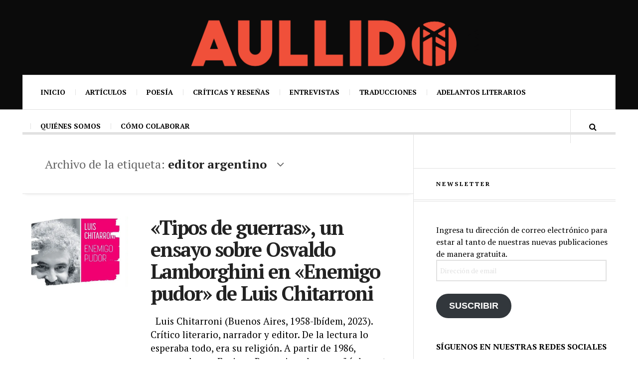

--- FILE ---
content_type: text/html; charset=UTF-8
request_url: https://aullidolit.com/tag/editor-argentino/
body_size: 97029
content:

<!DOCTYPE html>
<html lang="es">
<head>
	<meta charset="UTF-8" />
	<meta name="viewport" content="width=device-width, initial-scale=1" />
    <link rel="pingback" href="https://aullidolit.com/xmlrpc.php" />
    <meta name='robots' content='index, follow, max-image-preview:large, max-snippet:-1, max-video-preview:-1' />

	<!-- This site is optimized with the Yoast SEO plugin v26.3 - https://yoast.com/wordpress/plugins/seo/ -->
	<title>editor argentino Archivos %% | Revista Aullido. Literatura y poesía</title>
	<link rel="canonical" href="https://aullidolit.com/tag/editor-argentino/" />
	<meta property="og:locale" content="es_ES" />
	<meta property="og:type" content="article" />
	<meta property="og:title" content="editor argentino Archivos %% | Revista Aullido. Literatura y poesía" />
	<meta property="og:url" content="https://aullidolit.com/tag/editor-argentino/" />
	<meta name="twitter:card" content="summary_large_image" />
	<meta name="twitter:site" content="@AullidoPoetica" />
	<script type="application/ld+json" class="yoast-schema-graph">{"@context":"https://schema.org","@graph":[{"@type":"CollectionPage","@id":"https://aullidolit.com/tag/editor-argentino/","url":"https://aullidolit.com/tag/editor-argentino/","name":"editor argentino Archivos %% | Revista Aullido. Literatura y poesía","isPartOf":{"@id":"https://aullidolit.com/#website"},"primaryImageOfPage":{"@id":"https://aullidolit.com/tag/editor-argentino/#primaryimage"},"image":{"@id":"https://aullidolit.com/tag/editor-argentino/#primaryimage"},"thumbnailUrl":"https://i0.wp.com/aullidolit.com/wp-content/uploads/2024/05/Enemigo-pudor-2023-de-Luis-Chitarroni-portada.jpg?fit=600%2C400&ssl=1","breadcrumb":{"@id":"https://aullidolit.com/tag/editor-argentino/#breadcrumb"},"inLanguage":"es"},{"@type":"ImageObject","inLanguage":"es","@id":"https://aullidolit.com/tag/editor-argentino/#primaryimage","url":"https://i0.wp.com/aullidolit.com/wp-content/uploads/2024/05/Enemigo-pudor-2023-de-Luis-Chitarroni-portada.jpg?fit=600%2C400&ssl=1","contentUrl":"https://i0.wp.com/aullidolit.com/wp-content/uploads/2024/05/Enemigo-pudor-2023-de-Luis-Chitarroni-portada.jpg?fit=600%2C400&ssl=1","width":600,"height":400,"caption":"Enemigo pudor (Ediciones Seré breve, 2023) de Luis Chitarroni (portada)"},{"@type":"BreadcrumbList","@id":"https://aullidolit.com/tag/editor-argentino/#breadcrumb","itemListElement":[{"@type":"ListItem","position":1,"name":"Portada","item":"https://aullidolit.com/"},{"@type":"ListItem","position":2,"name":"editor argentino"}]},{"@type":"WebSite","@id":"https://aullidolit.com/#website","url":"https://aullidolit.com/","name":"","description":"Revista de literatura","potentialAction":[{"@type":"SearchAction","target":{"@type":"EntryPoint","urlTemplate":"https://aullidolit.com/?s={search_term_string}"},"query-input":{"@type":"PropertyValueSpecification","valueRequired":true,"valueName":"search_term_string"}}],"inLanguage":"es"}]}</script>
	<!-- / Yoast SEO plugin. -->


<link rel='dns-prefetch' href='//stats.wp.com' />
<link rel='dns-prefetch' href='//fonts.googleapis.com' />
<link rel='dns-prefetch' href='//v0.wordpress.com' />
<link rel='dns-prefetch' href='//widgets.wp.com' />
<link rel='dns-prefetch' href='//s0.wp.com' />
<link rel='dns-prefetch' href='//0.gravatar.com' />
<link rel='dns-prefetch' href='//1.gravatar.com' />
<link rel='dns-prefetch' href='//2.gravatar.com' />
<link rel='dns-prefetch' href='//jetpack.wordpress.com' />
<link rel='dns-prefetch' href='//public-api.wordpress.com' />
<link rel='preconnect' href='//i0.wp.com' />
<link rel="alternate" type="application/rss+xml" title=" &raquo; Feed" href="https://aullidolit.com/feed/" />
<link rel="alternate" type="application/rss+xml" title=" &raquo; Feed de los comentarios" href="https://aullidolit.com/comments/feed/" />
<link rel="alternate" type="application/rss+xml" title=" &raquo; Etiqueta editor argentino del feed" href="https://aullidolit.com/tag/editor-argentino/feed/" />
<style id='wp-img-auto-sizes-contain-inline-css' type='text/css'>
img:is([sizes=auto i],[sizes^="auto," i]){contain-intrinsic-size:3000px 1500px}
/*# sourceURL=wp-img-auto-sizes-contain-inline-css */
</style>
<link rel='stylesheet' id='bootstrap-shortcodes-css' href='https://aullidolit.com/wp-content/plugins/shortcodes/css/bootstrap-shortcodes.css?ver=6.9' type='text/css' media='all' />
<link rel='stylesheet' id='formidable-css' href='https://aullidolit.com/wp-content/plugins/formidable/css/formidableforms1.css?ver=1171033' type='text/css' media='all' />
<style id='wp-emoji-styles-inline-css' type='text/css'>

	img.wp-smiley, img.emoji {
		display: inline !important;
		border: none !important;
		box-shadow: none !important;
		height: 1em !important;
		width: 1em !important;
		margin: 0 0.07em !important;
		vertical-align: -0.1em !important;
		background: none !important;
		padding: 0 !important;
	}
/*# sourceURL=wp-emoji-styles-inline-css */
</style>
<style id='wp-block-library-inline-css' type='text/css'>
:root{--wp-block-synced-color:#7a00df;--wp-block-synced-color--rgb:122,0,223;--wp-bound-block-color:var(--wp-block-synced-color);--wp-editor-canvas-background:#ddd;--wp-admin-theme-color:#007cba;--wp-admin-theme-color--rgb:0,124,186;--wp-admin-theme-color-darker-10:#006ba1;--wp-admin-theme-color-darker-10--rgb:0,107,160.5;--wp-admin-theme-color-darker-20:#005a87;--wp-admin-theme-color-darker-20--rgb:0,90,135;--wp-admin-border-width-focus:2px}@media (min-resolution:192dpi){:root{--wp-admin-border-width-focus:1.5px}}.wp-element-button{cursor:pointer}:root .has-very-light-gray-background-color{background-color:#eee}:root .has-very-dark-gray-background-color{background-color:#313131}:root .has-very-light-gray-color{color:#eee}:root .has-very-dark-gray-color{color:#313131}:root .has-vivid-green-cyan-to-vivid-cyan-blue-gradient-background{background:linear-gradient(135deg,#00d084,#0693e3)}:root .has-purple-crush-gradient-background{background:linear-gradient(135deg,#34e2e4,#4721fb 50%,#ab1dfe)}:root .has-hazy-dawn-gradient-background{background:linear-gradient(135deg,#faaca8,#dad0ec)}:root .has-subdued-olive-gradient-background{background:linear-gradient(135deg,#fafae1,#67a671)}:root .has-atomic-cream-gradient-background{background:linear-gradient(135deg,#fdd79a,#004a59)}:root .has-nightshade-gradient-background{background:linear-gradient(135deg,#330968,#31cdcf)}:root .has-midnight-gradient-background{background:linear-gradient(135deg,#020381,#2874fc)}:root{--wp--preset--font-size--normal:16px;--wp--preset--font-size--huge:42px}.has-regular-font-size{font-size:1em}.has-larger-font-size{font-size:2.625em}.has-normal-font-size{font-size:var(--wp--preset--font-size--normal)}.has-huge-font-size{font-size:var(--wp--preset--font-size--huge)}.has-text-align-center{text-align:center}.has-text-align-left{text-align:left}.has-text-align-right{text-align:right}.has-fit-text{white-space:nowrap!important}#end-resizable-editor-section{display:none}.aligncenter{clear:both}.items-justified-left{justify-content:flex-start}.items-justified-center{justify-content:center}.items-justified-right{justify-content:flex-end}.items-justified-space-between{justify-content:space-between}.screen-reader-text{border:0;clip-path:inset(50%);height:1px;margin:-1px;overflow:hidden;padding:0;position:absolute;width:1px;word-wrap:normal!important}.screen-reader-text:focus{background-color:#ddd;clip-path:none;color:#444;display:block;font-size:1em;height:auto;left:5px;line-height:normal;padding:15px 23px 14px;text-decoration:none;top:5px;width:auto;z-index:100000}html :where(.has-border-color){border-style:solid}html :where([style*=border-top-color]){border-top-style:solid}html :where([style*=border-right-color]){border-right-style:solid}html :where([style*=border-bottom-color]){border-bottom-style:solid}html :where([style*=border-left-color]){border-left-style:solid}html :where([style*=border-width]){border-style:solid}html :where([style*=border-top-width]){border-top-style:solid}html :where([style*=border-right-width]){border-right-style:solid}html :where([style*=border-bottom-width]){border-bottom-style:solid}html :where([style*=border-left-width]){border-left-style:solid}html :where(img[class*=wp-image-]){height:auto;max-width:100%}:where(figure){margin:0 0 1em}html :where(.is-position-sticky){--wp-admin--admin-bar--position-offset:var(--wp-admin--admin-bar--height,0px)}@media screen and (max-width:600px){html :where(.is-position-sticky){--wp-admin--admin-bar--position-offset:0px}}

/*# sourceURL=wp-block-library-inline-css */
</style><style id='wp-block-paragraph-inline-css' type='text/css'>
.is-small-text{font-size:.875em}.is-regular-text{font-size:1em}.is-large-text{font-size:2.25em}.is-larger-text{font-size:3em}.has-drop-cap:not(:focus):first-letter{float:left;font-size:8.4em;font-style:normal;font-weight:100;line-height:.68;margin:.05em .1em 0 0;text-transform:uppercase}body.rtl .has-drop-cap:not(:focus):first-letter{float:none;margin-left:.1em}p.has-drop-cap.has-background{overflow:hidden}:root :where(p.has-background){padding:1.25em 2.375em}:where(p.has-text-color:not(.has-link-color)) a{color:inherit}p.has-text-align-left[style*="writing-mode:vertical-lr"],p.has-text-align-right[style*="writing-mode:vertical-rl"]{rotate:180deg}
/*# sourceURL=https://aullidolit.com/wp-includes/blocks/paragraph/style.min.css */
</style>
<style id='wp-block-social-links-inline-css' type='text/css'>
.wp-block-social-links{background:none;box-sizing:border-box;margin-left:0;padding-left:0;padding-right:0;text-indent:0}.wp-block-social-links .wp-social-link a,.wp-block-social-links .wp-social-link a:hover{border-bottom:0;box-shadow:none;text-decoration:none}.wp-block-social-links .wp-social-link svg{height:1em;width:1em}.wp-block-social-links .wp-social-link span:not(.screen-reader-text){font-size:.65em;margin-left:.5em;margin-right:.5em}.wp-block-social-links.has-small-icon-size{font-size:16px}.wp-block-social-links,.wp-block-social-links.has-normal-icon-size{font-size:24px}.wp-block-social-links.has-large-icon-size{font-size:36px}.wp-block-social-links.has-huge-icon-size{font-size:48px}.wp-block-social-links.aligncenter{display:flex;justify-content:center}.wp-block-social-links.alignright{justify-content:flex-end}.wp-block-social-link{border-radius:9999px;display:block}@media not (prefers-reduced-motion){.wp-block-social-link{transition:transform .1s ease}}.wp-block-social-link{height:auto}.wp-block-social-link a{align-items:center;display:flex;line-height:0}.wp-block-social-link:hover{transform:scale(1.1)}.wp-block-social-links .wp-block-social-link.wp-social-link{display:inline-block;margin:0;padding:0}.wp-block-social-links .wp-block-social-link.wp-social-link .wp-block-social-link-anchor,.wp-block-social-links .wp-block-social-link.wp-social-link .wp-block-social-link-anchor svg,.wp-block-social-links .wp-block-social-link.wp-social-link .wp-block-social-link-anchor:active,.wp-block-social-links .wp-block-social-link.wp-social-link .wp-block-social-link-anchor:hover,.wp-block-social-links .wp-block-social-link.wp-social-link .wp-block-social-link-anchor:visited{color:currentColor;fill:currentColor}:where(.wp-block-social-links:not(.is-style-logos-only)) .wp-social-link{background-color:#f0f0f0;color:#444}:where(.wp-block-social-links:not(.is-style-logos-only)) .wp-social-link-amazon{background-color:#f90;color:#fff}:where(.wp-block-social-links:not(.is-style-logos-only)) .wp-social-link-bandcamp{background-color:#1ea0c3;color:#fff}:where(.wp-block-social-links:not(.is-style-logos-only)) .wp-social-link-behance{background-color:#0757fe;color:#fff}:where(.wp-block-social-links:not(.is-style-logos-only)) .wp-social-link-bluesky{background-color:#0a7aff;color:#fff}:where(.wp-block-social-links:not(.is-style-logos-only)) .wp-social-link-codepen{background-color:#1e1f26;color:#fff}:where(.wp-block-social-links:not(.is-style-logos-only)) .wp-social-link-deviantart{background-color:#02e49b;color:#fff}:where(.wp-block-social-links:not(.is-style-logos-only)) .wp-social-link-discord{background-color:#5865f2;color:#fff}:where(.wp-block-social-links:not(.is-style-logos-only)) .wp-social-link-dribbble{background-color:#e94c89;color:#fff}:where(.wp-block-social-links:not(.is-style-logos-only)) .wp-social-link-dropbox{background-color:#4280ff;color:#fff}:where(.wp-block-social-links:not(.is-style-logos-only)) .wp-social-link-etsy{background-color:#f45800;color:#fff}:where(.wp-block-social-links:not(.is-style-logos-only)) .wp-social-link-facebook{background-color:#0866ff;color:#fff}:where(.wp-block-social-links:not(.is-style-logos-only)) .wp-social-link-fivehundredpx{background-color:#000;color:#fff}:where(.wp-block-social-links:not(.is-style-logos-only)) .wp-social-link-flickr{background-color:#0461dd;color:#fff}:where(.wp-block-social-links:not(.is-style-logos-only)) .wp-social-link-foursquare{background-color:#e65678;color:#fff}:where(.wp-block-social-links:not(.is-style-logos-only)) .wp-social-link-github{background-color:#24292d;color:#fff}:where(.wp-block-social-links:not(.is-style-logos-only)) .wp-social-link-goodreads{background-color:#eceadd;color:#382110}:where(.wp-block-social-links:not(.is-style-logos-only)) .wp-social-link-google{background-color:#ea4434;color:#fff}:where(.wp-block-social-links:not(.is-style-logos-only)) .wp-social-link-gravatar{background-color:#1d4fc4;color:#fff}:where(.wp-block-social-links:not(.is-style-logos-only)) .wp-social-link-instagram{background-color:#f00075;color:#fff}:where(.wp-block-social-links:not(.is-style-logos-only)) .wp-social-link-lastfm{background-color:#e21b24;color:#fff}:where(.wp-block-social-links:not(.is-style-logos-only)) .wp-social-link-linkedin{background-color:#0d66c2;color:#fff}:where(.wp-block-social-links:not(.is-style-logos-only)) .wp-social-link-mastodon{background-color:#3288d4;color:#fff}:where(.wp-block-social-links:not(.is-style-logos-only)) .wp-social-link-medium{background-color:#000;color:#fff}:where(.wp-block-social-links:not(.is-style-logos-only)) .wp-social-link-meetup{background-color:#f6405f;color:#fff}:where(.wp-block-social-links:not(.is-style-logos-only)) .wp-social-link-patreon{background-color:#000;color:#fff}:where(.wp-block-social-links:not(.is-style-logos-only)) .wp-social-link-pinterest{background-color:#e60122;color:#fff}:where(.wp-block-social-links:not(.is-style-logos-only)) .wp-social-link-pocket{background-color:#ef4155;color:#fff}:where(.wp-block-social-links:not(.is-style-logos-only)) .wp-social-link-reddit{background-color:#ff4500;color:#fff}:where(.wp-block-social-links:not(.is-style-logos-only)) .wp-social-link-skype{background-color:#0478d7;color:#fff}:where(.wp-block-social-links:not(.is-style-logos-only)) .wp-social-link-snapchat{background-color:#fefc00;color:#fff;stroke:#000}:where(.wp-block-social-links:not(.is-style-logos-only)) .wp-social-link-soundcloud{background-color:#ff5600;color:#fff}:where(.wp-block-social-links:not(.is-style-logos-only)) .wp-social-link-spotify{background-color:#1bd760;color:#fff}:where(.wp-block-social-links:not(.is-style-logos-only)) .wp-social-link-telegram{background-color:#2aabee;color:#fff}:where(.wp-block-social-links:not(.is-style-logos-only)) .wp-social-link-threads{background-color:#000;color:#fff}:where(.wp-block-social-links:not(.is-style-logos-only)) .wp-social-link-tiktok{background-color:#000;color:#fff}:where(.wp-block-social-links:not(.is-style-logos-only)) .wp-social-link-tumblr{background-color:#011835;color:#fff}:where(.wp-block-social-links:not(.is-style-logos-only)) .wp-social-link-twitch{background-color:#6440a4;color:#fff}:where(.wp-block-social-links:not(.is-style-logos-only)) .wp-social-link-twitter{background-color:#1da1f2;color:#fff}:where(.wp-block-social-links:not(.is-style-logos-only)) .wp-social-link-vimeo{background-color:#1eb7ea;color:#fff}:where(.wp-block-social-links:not(.is-style-logos-only)) .wp-social-link-vk{background-color:#4680c2;color:#fff}:where(.wp-block-social-links:not(.is-style-logos-only)) .wp-social-link-wordpress{background-color:#3499cd;color:#fff}:where(.wp-block-social-links:not(.is-style-logos-only)) .wp-social-link-whatsapp{background-color:#25d366;color:#fff}:where(.wp-block-social-links:not(.is-style-logos-only)) .wp-social-link-x{background-color:#000;color:#fff}:where(.wp-block-social-links:not(.is-style-logos-only)) .wp-social-link-yelp{background-color:#d32422;color:#fff}:where(.wp-block-social-links:not(.is-style-logos-only)) .wp-social-link-youtube{background-color:red;color:#fff}:where(.wp-block-social-links.is-style-logos-only) .wp-social-link{background:none}:where(.wp-block-social-links.is-style-logos-only) .wp-social-link svg{height:1.25em;width:1.25em}:where(.wp-block-social-links.is-style-logos-only) .wp-social-link-amazon{color:#f90}:where(.wp-block-social-links.is-style-logos-only) .wp-social-link-bandcamp{color:#1ea0c3}:where(.wp-block-social-links.is-style-logos-only) .wp-social-link-behance{color:#0757fe}:where(.wp-block-social-links.is-style-logos-only) .wp-social-link-bluesky{color:#0a7aff}:where(.wp-block-social-links.is-style-logos-only) .wp-social-link-codepen{color:#1e1f26}:where(.wp-block-social-links.is-style-logos-only) .wp-social-link-deviantart{color:#02e49b}:where(.wp-block-social-links.is-style-logos-only) .wp-social-link-discord{color:#5865f2}:where(.wp-block-social-links.is-style-logos-only) .wp-social-link-dribbble{color:#e94c89}:where(.wp-block-social-links.is-style-logos-only) .wp-social-link-dropbox{color:#4280ff}:where(.wp-block-social-links.is-style-logos-only) .wp-social-link-etsy{color:#f45800}:where(.wp-block-social-links.is-style-logos-only) .wp-social-link-facebook{color:#0866ff}:where(.wp-block-social-links.is-style-logos-only) .wp-social-link-fivehundredpx{color:#000}:where(.wp-block-social-links.is-style-logos-only) .wp-social-link-flickr{color:#0461dd}:where(.wp-block-social-links.is-style-logos-only) .wp-social-link-foursquare{color:#e65678}:where(.wp-block-social-links.is-style-logos-only) .wp-social-link-github{color:#24292d}:where(.wp-block-social-links.is-style-logos-only) .wp-social-link-goodreads{color:#382110}:where(.wp-block-social-links.is-style-logos-only) .wp-social-link-google{color:#ea4434}:where(.wp-block-social-links.is-style-logos-only) .wp-social-link-gravatar{color:#1d4fc4}:where(.wp-block-social-links.is-style-logos-only) .wp-social-link-instagram{color:#f00075}:where(.wp-block-social-links.is-style-logos-only) .wp-social-link-lastfm{color:#e21b24}:where(.wp-block-social-links.is-style-logos-only) .wp-social-link-linkedin{color:#0d66c2}:where(.wp-block-social-links.is-style-logos-only) .wp-social-link-mastodon{color:#3288d4}:where(.wp-block-social-links.is-style-logos-only) .wp-social-link-medium{color:#000}:where(.wp-block-social-links.is-style-logos-only) .wp-social-link-meetup{color:#f6405f}:where(.wp-block-social-links.is-style-logos-only) .wp-social-link-patreon{color:#000}:where(.wp-block-social-links.is-style-logos-only) .wp-social-link-pinterest{color:#e60122}:where(.wp-block-social-links.is-style-logos-only) .wp-social-link-pocket{color:#ef4155}:where(.wp-block-social-links.is-style-logos-only) .wp-social-link-reddit{color:#ff4500}:where(.wp-block-social-links.is-style-logos-only) .wp-social-link-skype{color:#0478d7}:where(.wp-block-social-links.is-style-logos-only) .wp-social-link-snapchat{color:#fff;stroke:#000}:where(.wp-block-social-links.is-style-logos-only) .wp-social-link-soundcloud{color:#ff5600}:where(.wp-block-social-links.is-style-logos-only) .wp-social-link-spotify{color:#1bd760}:where(.wp-block-social-links.is-style-logos-only) .wp-social-link-telegram{color:#2aabee}:where(.wp-block-social-links.is-style-logos-only) .wp-social-link-threads{color:#000}:where(.wp-block-social-links.is-style-logos-only) .wp-social-link-tiktok{color:#000}:where(.wp-block-social-links.is-style-logos-only) .wp-social-link-tumblr{color:#011835}:where(.wp-block-social-links.is-style-logos-only) .wp-social-link-twitch{color:#6440a4}:where(.wp-block-social-links.is-style-logos-only) .wp-social-link-twitter{color:#1da1f2}:where(.wp-block-social-links.is-style-logos-only) .wp-social-link-vimeo{color:#1eb7ea}:where(.wp-block-social-links.is-style-logos-only) .wp-social-link-vk{color:#4680c2}:where(.wp-block-social-links.is-style-logos-only) .wp-social-link-whatsapp{color:#25d366}:where(.wp-block-social-links.is-style-logos-only) .wp-social-link-wordpress{color:#3499cd}:where(.wp-block-social-links.is-style-logos-only) .wp-social-link-x{color:#000}:where(.wp-block-social-links.is-style-logos-only) .wp-social-link-yelp{color:#d32422}:where(.wp-block-social-links.is-style-logos-only) .wp-social-link-youtube{color:red}.wp-block-social-links.is-style-pill-shape .wp-social-link{width:auto}:root :where(.wp-block-social-links .wp-social-link a){padding:.25em}:root :where(.wp-block-social-links.is-style-logos-only .wp-social-link a){padding:0}:root :where(.wp-block-social-links.is-style-pill-shape .wp-social-link a){padding-left:.6666666667em;padding-right:.6666666667em}.wp-block-social-links:not(.has-icon-color):not(.has-icon-background-color) .wp-social-link-snapchat .wp-block-social-link-label{color:#000}
/*# sourceURL=https://aullidolit.com/wp-includes/blocks/social-links/style.min.css */
</style>
<style id='global-styles-inline-css' type='text/css'>
:root{--wp--preset--aspect-ratio--square: 1;--wp--preset--aspect-ratio--4-3: 4/3;--wp--preset--aspect-ratio--3-4: 3/4;--wp--preset--aspect-ratio--3-2: 3/2;--wp--preset--aspect-ratio--2-3: 2/3;--wp--preset--aspect-ratio--16-9: 16/9;--wp--preset--aspect-ratio--9-16: 9/16;--wp--preset--color--black: #000000;--wp--preset--color--cyan-bluish-gray: #abb8c3;--wp--preset--color--white: #ffffff;--wp--preset--color--pale-pink: #f78da7;--wp--preset--color--vivid-red: #cf2e2e;--wp--preset--color--luminous-vivid-orange: #ff6900;--wp--preset--color--luminous-vivid-amber: #fcb900;--wp--preset--color--light-green-cyan: #7bdcb5;--wp--preset--color--vivid-green-cyan: #00d084;--wp--preset--color--pale-cyan-blue: #8ed1fc;--wp--preset--color--vivid-cyan-blue: #0693e3;--wp--preset--color--vivid-purple: #9b51e0;--wp--preset--gradient--vivid-cyan-blue-to-vivid-purple: linear-gradient(135deg,rgb(6,147,227) 0%,rgb(155,81,224) 100%);--wp--preset--gradient--light-green-cyan-to-vivid-green-cyan: linear-gradient(135deg,rgb(122,220,180) 0%,rgb(0,208,130) 100%);--wp--preset--gradient--luminous-vivid-amber-to-luminous-vivid-orange: linear-gradient(135deg,rgb(252,185,0) 0%,rgb(255,105,0) 100%);--wp--preset--gradient--luminous-vivid-orange-to-vivid-red: linear-gradient(135deg,rgb(255,105,0) 0%,rgb(207,46,46) 100%);--wp--preset--gradient--very-light-gray-to-cyan-bluish-gray: linear-gradient(135deg,rgb(238,238,238) 0%,rgb(169,184,195) 100%);--wp--preset--gradient--cool-to-warm-spectrum: linear-gradient(135deg,rgb(74,234,220) 0%,rgb(151,120,209) 20%,rgb(207,42,186) 40%,rgb(238,44,130) 60%,rgb(251,105,98) 80%,rgb(254,248,76) 100%);--wp--preset--gradient--blush-light-purple: linear-gradient(135deg,rgb(255,206,236) 0%,rgb(152,150,240) 100%);--wp--preset--gradient--blush-bordeaux: linear-gradient(135deg,rgb(254,205,165) 0%,rgb(254,45,45) 50%,rgb(107,0,62) 100%);--wp--preset--gradient--luminous-dusk: linear-gradient(135deg,rgb(255,203,112) 0%,rgb(199,81,192) 50%,rgb(65,88,208) 100%);--wp--preset--gradient--pale-ocean: linear-gradient(135deg,rgb(255,245,203) 0%,rgb(182,227,212) 50%,rgb(51,167,181) 100%);--wp--preset--gradient--electric-grass: linear-gradient(135deg,rgb(202,248,128) 0%,rgb(113,206,126) 100%);--wp--preset--gradient--midnight: linear-gradient(135deg,rgb(2,3,129) 0%,rgb(40,116,252) 100%);--wp--preset--font-size--small: 13px;--wp--preset--font-size--medium: 20px;--wp--preset--font-size--large: 36px;--wp--preset--font-size--x-large: 42px;--wp--preset--spacing--20: 0.44rem;--wp--preset--spacing--30: 0.67rem;--wp--preset--spacing--40: 1rem;--wp--preset--spacing--50: 1.5rem;--wp--preset--spacing--60: 2.25rem;--wp--preset--spacing--70: 3.38rem;--wp--preset--spacing--80: 5.06rem;--wp--preset--shadow--natural: 6px 6px 9px rgba(0, 0, 0, 0.2);--wp--preset--shadow--deep: 12px 12px 50px rgba(0, 0, 0, 0.4);--wp--preset--shadow--sharp: 6px 6px 0px rgba(0, 0, 0, 0.2);--wp--preset--shadow--outlined: 6px 6px 0px -3px rgb(255, 255, 255), 6px 6px rgb(0, 0, 0);--wp--preset--shadow--crisp: 6px 6px 0px rgb(0, 0, 0);}:where(.is-layout-flex){gap: 0.5em;}:where(.is-layout-grid){gap: 0.5em;}body .is-layout-flex{display: flex;}.is-layout-flex{flex-wrap: wrap;align-items: center;}.is-layout-flex > :is(*, div){margin: 0;}body .is-layout-grid{display: grid;}.is-layout-grid > :is(*, div){margin: 0;}:where(.wp-block-columns.is-layout-flex){gap: 2em;}:where(.wp-block-columns.is-layout-grid){gap: 2em;}:where(.wp-block-post-template.is-layout-flex){gap: 1.25em;}:where(.wp-block-post-template.is-layout-grid){gap: 1.25em;}.has-black-color{color: var(--wp--preset--color--black) !important;}.has-cyan-bluish-gray-color{color: var(--wp--preset--color--cyan-bluish-gray) !important;}.has-white-color{color: var(--wp--preset--color--white) !important;}.has-pale-pink-color{color: var(--wp--preset--color--pale-pink) !important;}.has-vivid-red-color{color: var(--wp--preset--color--vivid-red) !important;}.has-luminous-vivid-orange-color{color: var(--wp--preset--color--luminous-vivid-orange) !important;}.has-luminous-vivid-amber-color{color: var(--wp--preset--color--luminous-vivid-amber) !important;}.has-light-green-cyan-color{color: var(--wp--preset--color--light-green-cyan) !important;}.has-vivid-green-cyan-color{color: var(--wp--preset--color--vivid-green-cyan) !important;}.has-pale-cyan-blue-color{color: var(--wp--preset--color--pale-cyan-blue) !important;}.has-vivid-cyan-blue-color{color: var(--wp--preset--color--vivid-cyan-blue) !important;}.has-vivid-purple-color{color: var(--wp--preset--color--vivid-purple) !important;}.has-black-background-color{background-color: var(--wp--preset--color--black) !important;}.has-cyan-bluish-gray-background-color{background-color: var(--wp--preset--color--cyan-bluish-gray) !important;}.has-white-background-color{background-color: var(--wp--preset--color--white) !important;}.has-pale-pink-background-color{background-color: var(--wp--preset--color--pale-pink) !important;}.has-vivid-red-background-color{background-color: var(--wp--preset--color--vivid-red) !important;}.has-luminous-vivid-orange-background-color{background-color: var(--wp--preset--color--luminous-vivid-orange) !important;}.has-luminous-vivid-amber-background-color{background-color: var(--wp--preset--color--luminous-vivid-amber) !important;}.has-light-green-cyan-background-color{background-color: var(--wp--preset--color--light-green-cyan) !important;}.has-vivid-green-cyan-background-color{background-color: var(--wp--preset--color--vivid-green-cyan) !important;}.has-pale-cyan-blue-background-color{background-color: var(--wp--preset--color--pale-cyan-blue) !important;}.has-vivid-cyan-blue-background-color{background-color: var(--wp--preset--color--vivid-cyan-blue) !important;}.has-vivid-purple-background-color{background-color: var(--wp--preset--color--vivid-purple) !important;}.has-black-border-color{border-color: var(--wp--preset--color--black) !important;}.has-cyan-bluish-gray-border-color{border-color: var(--wp--preset--color--cyan-bluish-gray) !important;}.has-white-border-color{border-color: var(--wp--preset--color--white) !important;}.has-pale-pink-border-color{border-color: var(--wp--preset--color--pale-pink) !important;}.has-vivid-red-border-color{border-color: var(--wp--preset--color--vivid-red) !important;}.has-luminous-vivid-orange-border-color{border-color: var(--wp--preset--color--luminous-vivid-orange) !important;}.has-luminous-vivid-amber-border-color{border-color: var(--wp--preset--color--luminous-vivid-amber) !important;}.has-light-green-cyan-border-color{border-color: var(--wp--preset--color--light-green-cyan) !important;}.has-vivid-green-cyan-border-color{border-color: var(--wp--preset--color--vivid-green-cyan) !important;}.has-pale-cyan-blue-border-color{border-color: var(--wp--preset--color--pale-cyan-blue) !important;}.has-vivid-cyan-blue-border-color{border-color: var(--wp--preset--color--vivid-cyan-blue) !important;}.has-vivid-purple-border-color{border-color: var(--wp--preset--color--vivid-purple) !important;}.has-vivid-cyan-blue-to-vivid-purple-gradient-background{background: var(--wp--preset--gradient--vivid-cyan-blue-to-vivid-purple) !important;}.has-light-green-cyan-to-vivid-green-cyan-gradient-background{background: var(--wp--preset--gradient--light-green-cyan-to-vivid-green-cyan) !important;}.has-luminous-vivid-amber-to-luminous-vivid-orange-gradient-background{background: var(--wp--preset--gradient--luminous-vivid-amber-to-luminous-vivid-orange) !important;}.has-luminous-vivid-orange-to-vivid-red-gradient-background{background: var(--wp--preset--gradient--luminous-vivid-orange-to-vivid-red) !important;}.has-very-light-gray-to-cyan-bluish-gray-gradient-background{background: var(--wp--preset--gradient--very-light-gray-to-cyan-bluish-gray) !important;}.has-cool-to-warm-spectrum-gradient-background{background: var(--wp--preset--gradient--cool-to-warm-spectrum) !important;}.has-blush-light-purple-gradient-background{background: var(--wp--preset--gradient--blush-light-purple) !important;}.has-blush-bordeaux-gradient-background{background: var(--wp--preset--gradient--blush-bordeaux) !important;}.has-luminous-dusk-gradient-background{background: var(--wp--preset--gradient--luminous-dusk) !important;}.has-pale-ocean-gradient-background{background: var(--wp--preset--gradient--pale-ocean) !important;}.has-electric-grass-gradient-background{background: var(--wp--preset--gradient--electric-grass) !important;}.has-midnight-gradient-background{background: var(--wp--preset--gradient--midnight) !important;}.has-small-font-size{font-size: var(--wp--preset--font-size--small) !important;}.has-medium-font-size{font-size: var(--wp--preset--font-size--medium) !important;}.has-large-font-size{font-size: var(--wp--preset--font-size--large) !important;}.has-x-large-font-size{font-size: var(--wp--preset--font-size--x-large) !important;}
/*# sourceURL=global-styles-inline-css */
</style>

<style id='classic-theme-styles-inline-css' type='text/css'>
/*! This file is auto-generated */
.wp-block-button__link{color:#fff;background-color:#32373c;border-radius:9999px;box-shadow:none;text-decoration:none;padding:calc(.667em + 2px) calc(1.333em + 2px);font-size:1.125em}.wp-block-file__button{background:#32373c;color:#fff;text-decoration:none}
/*# sourceURL=/wp-includes/css/classic-themes.min.css */
</style>
<link rel='stylesheet' id='paginationstyle-css' href='https://aullidolit.com/wp-content/plugins/faster-pagination/assests/pagination.css?ver=2' type='text/css' media='all' />
<link rel='stylesheet' id='contact-form-7-css' href='https://aullidolit.com/wp-content/plugins/contact-form-7/includes/css/styles.css?ver=6.1.4' type='text/css' media='all' />
<link rel='stylesheet' id='tk-shortcodes-css' href='https://aullidolit.com/wp-content/plugins/shortcodes/css/tk-shortcodes.css?ver=6.9' type='text/css' media='all' />
<link rel='stylesheet' id='symple_shortcode_styles-css' href='https://aullidolit.com/wp-content/plugins/symple-shortcodes/shortcodes/css/symple_shortcodes_styles.css?ver=6.9' type='text/css' media='all' />
<link rel='stylesheet' id='jetpack_likes-css' href='https://aullidolit.com/wp-content/plugins/jetpack/modules/likes/style.css?ver=15.2' type='text/css' media='all' />
<link rel='stylesheet' id='jetpack-subscriptions-css' href='https://aullidolit.com/wp-content/plugins/jetpack/_inc/build/subscriptions/subscriptions.min.css?ver=15.2' type='text/css' media='all' />
<link rel='stylesheet' id='ac_style-css' href='https://aullidolit.com/wp-content/themes/justwrite/style.css?ver=2.0.3.6' type='text/css' media='all' />
<link rel='stylesheet' id='ac_icons-css' href='https://aullidolit.com/wp-content/themes/justwrite/assets/icons/css/font-awesome.min.css?ver=4.7.0' type='text/css' media='all' />
<link rel='stylesheet' id='ac_webfonts_style2-css' href='//fonts.googleapis.com/css?family=PT+Serif%3A400%2C700%2C400italic%2C700italic%7CMontserrat%3A400%2C700' type='text/css' media='all' />
<link rel='stylesheet' id='ac_webfonts_selected-style2-css' href='https://aullidolit.com/wp-content/themes/justwrite/assets/css/font-style2.css' type='text/css' media='all' />
<script type="text/javascript" src="https://aullidolit.com/wp-includes/js/jquery/jquery.min.js?ver=3.7.1" id="jquery-core-js"></script>
<script type="text/javascript" src="https://aullidolit.com/wp-includes/js/jquery/jquery-migrate.min.js?ver=3.4.1" id="jquery-migrate-js"></script>
<script type="text/javascript" src="https://aullidolit.com/wp-content/themes/justwrite/assets/js/html5.js?ver=3.7.0" id="ac_js_html5-js"></script>
<link rel="https://api.w.org/" href="https://aullidolit.com/wp-json/" /><link rel="alternate" title="JSON" type="application/json" href="https://aullidolit.com/wp-json/wp/v2/tags/2670" /><link rel="EditURI" type="application/rsd+xml" title="RSD" href="https://aullidolit.com/xmlrpc.php?rsd" />
<meta name="generator" content="WordPress 6.9" />
	<style>img#wpstats{display:none}</style>
		      <!-- Customizer - Saved Styles-->
      <style type="text/css">
		.header-wrap{background-image:url(https://aullidolit.com/wp-content/uploads/2019/02/cabecera-2.5.jpg);}.header-wrap{border-color:#919191;}body, .menu-main > li > a, .menu-wrap a.search-button, .menu-wrap a.browse-more, .comments-number, .comments-number:visited, .post-template-1 p, .single-template-1 .single-content, .post-template-1 .details .detail a, .single-template-1 .details .detail a, .post-template-1 .details .detail a:visited, .back-to-top:hover, .footer-credits .copyright, .close-browse-by:hover, .tagcloud a:hover, .post-navigation a.next-post:hover, .post-navigation a.prev-post:hover, .comment-main .vcard .fn, .comment-main .vcard a.comment-edit-link:hover, .menu-wrap .search-field, .content-wrap #review-statistics .review-wrap-up .review-wu-right ul li, .content-wrap #review-statistics .review-wu-bars h3, .content-wrap .review-wu-bars span, .content-wrap #review-statistics .review-wrap-up .cwpr-review-top .cwp-item-category a{color:#000000;}.logo .description{color:#111111;}				
			</style><!-- END Customizer - Saved Styles -->
	<link rel="icon" href="https://i0.wp.com/aullidolit.com/wp-content/uploads/2016/01/cropped-manngod.png?fit=32%2C32&#038;ssl=1" sizes="32x32" />
<link rel="icon" href="https://i0.wp.com/aullidolit.com/wp-content/uploads/2016/01/cropped-manngod.png?fit=192%2C192&#038;ssl=1" sizes="192x192" />
<link rel="apple-touch-icon" href="https://i0.wp.com/aullidolit.com/wp-content/uploads/2016/01/cropped-manngod.png?fit=180%2C180&#038;ssl=1" />
<meta name="msapplication-TileImage" content="https://i0.wp.com/aullidolit.com/wp-content/uploads/2016/01/cropped-manngod.png?fit=270%2C270&#038;ssl=1" />
<link rel='stylesheet' id='jetpack-swiper-library-css' href='https://aullidolit.com/wp-content/plugins/jetpack/_inc/blocks/swiper.css?ver=15.2' type='text/css' media='all' />
<link rel='stylesheet' id='jetpack-carousel-css' href='https://aullidolit.com/wp-content/plugins/jetpack/modules/carousel/jetpack-carousel.css?ver=15.2' type='text/css' media='all' />
<link rel='stylesheet' id='jetpack-top-posts-widget-css' href='https://aullidolit.com/wp-content/plugins/jetpack/modules/widgets/top-posts/style.css?ver=20141013' type='text/css' media='all' />
</head>

<body class="archive tag tag-editor-argentino tag-2670 wp-theme-justwrite symple-shortcodes  symple-shortcodes-responsive jps-theme-justwrite">

<header id="main-header" class="header-wrap">

<div class="wrap">

	<div class="top mini-disabled logo-text clearfix">
    
    	<div class="logo logo-text">
        	<a href="https://aullidolit.com" title="" class="logo-contents logo-text"></a>
                    </div><!-- END .logo -->
        
                
    </div><!-- END .top -->
    
    
    <nav class="menu-wrap mini-disabled sticky-disabled" role="navigation">
		<ul class="menu-main mobile-menu superfish"><li id="menu-item-242" class="menu-item menu-item-type-custom menu-item-object-custom menu-item-home menu-item-242"><a href="http://aullidolit.com/">Inicio</a></li>
<li id="menu-item-363" class="menu-item menu-item-type-taxonomy menu-item-object-category menu-item-363"><a href="https://aullidolit.com/category/articulos/">Artículos</a></li>
<li id="menu-item-233" class="menu-item menu-item-type-taxonomy menu-item-object-category menu-item-has-children menu-item-233"><a href="https://aullidolit.com/category/poesia/">Poesía</a>
<ul class="sub-menu">
	<li id="menu-item-504" class="menu-item menu-item-type-taxonomy menu-item-object-category menu-item-504"><a href="https://aullidolit.com/category/poesia/lxs-que-vienen/">Lxs que vienen</a></li>
	<li id="menu-item-505" class="menu-item menu-item-type-taxonomy menu-item-object-category menu-item-505"><a href="https://aullidolit.com/category/poesia/red-raices/">Red de raíces</a></li>
	<li id="menu-item-8242" class="menu-item menu-item-type-taxonomy menu-item-object-category menu-item-8242"><a href="https://aullidolit.com/category/poesia/alguien-se-acordara-de-nosotras/">Alguien se acordará de nosotras</a></li>
	<li id="menu-item-11867" class="menu-item menu-item-type-taxonomy menu-item-object-category menu-item-11867"><a href="https://aullidolit.com/category/poesia/el-fuego-de-cada-dia/">El fuego de cada día</a></li>
</ul>
</li>
<li id="menu-item-219" class="menu-item menu-item-type-taxonomy menu-item-object-category menu-item-has-children menu-item-219"><a href="https://aullidolit.com/category/criticas-resenas/">Críticas y reseñas</a>
<ul class="sub-menu">
	<li id="menu-item-608" class="menu-item menu-item-type-taxonomy menu-item-object-category menu-item-608"><a href="https://aullidolit.com/category/criticas-resenas/narrativa/">Narrativa</a></li>
	<li id="menu-item-609" class="menu-item menu-item-type-taxonomy menu-item-object-category menu-item-609"><a href="https://aullidolit.com/category/criticas-resenas/poesia-criticas-y-resenas/">Poesía</a></li>
	<li id="menu-item-1939" class="menu-item menu-item-type-taxonomy menu-item-object-category menu-item-1939"><a href="https://aullidolit.com/category/criticas-resenas/ensayo/">Ensayo</a></li>
	<li id="menu-item-11866" class="menu-item menu-item-type-taxonomy menu-item-object-category menu-item-11866"><a href="https://aullidolit.com/category/criticas-resenas/no-ficcion/">No ficción</a></li>
</ul>
</li>
<li id="menu-item-3124" class="menu-item menu-item-type-taxonomy menu-item-object-category menu-item-3124"><a href="https://aullidolit.com/category/entrevistas/">Entrevistas</a></li>
<li id="menu-item-328" class="menu-item menu-item-type-taxonomy menu-item-object-category menu-item-328"><a href="https://aullidolit.com/category/traducciones/">Traducciones</a></li>
<li id="menu-item-14805" class="menu-item menu-item-type-taxonomy menu-item-object-category menu-item-14805"><a href="https://aullidolit.com/category/adelantos-literarios-2/">Adelantos literarios</a></li>
<li id="menu-item-223" class="menu-item menu-item-type-post_type menu-item-object-page menu-item-223"><a href="https://aullidolit.com/quienes-somos/">Quiénes somos</a></li>
<li id="menu-item-9402" class="menu-item menu-item-type-post_type menu-item-object-page menu-item-9402"><a href="https://aullidolit.com/como-colaborar-con-aullido/">Cómo colaborar</a></li>
</ul>        
        <a href="#" class="mobile-menu-button"><i class="fa fa-navicon"></i> </a>
                                <a href="#" class="search-button"><i class="fa fa-search"></i> </a>
        <ul class="header-social-icons clearfix"><li><a href="https://aullidolit.com/feed/" class="social-btn right rss"><i class="fa fa-rss"></i> </a></li></ul><!-- END .header-social-icons -->        
        
        
        <div class="search-wrap nobs">
        	<form role="search" id="header-search" method="get" class="search-form" action="https://aullidolit.com/">
            	<input type="submit" class="search-submit" value="Buscar" />
            	<div class="field-wrap">
					<input type="search" class="search-field" placeholder="escribe tus palabras clave..." value="" name="s" title="Buscar:" />
				</div>
			</form>
        </div><!-- END .search-wrap -->
        
    </nav><!-- END .menu-wrap -->
    
        
</div><!-- END .wrap -->
</header><!-- END .header-wrap -->


<div class="wrap mini-disabled" id="content-wrap">


<section class="container mini-disabled main-section clearfix">
	
    
    
    <div class="wrap-template-1 clearfix">
    
    <section class="content-wrap with-title" role="main">
    
    	<header class="main-page-title">
        	<h1 class="page-title">Archivo de la etiqueta: <span>editor argentino</span><i class="fa fa-angle-down"></i> </h1>
        </header>
    
    	<div class="posts-wrap clearfix">
        
        
<article id="post-11665" class="post-template-1 clearfix post-11665 post type-post status-publish format-standard has-post-thumbnail hentry category-adelantos-literarios-2 tag-argentina tag-cesar-aira tag-ediciones-sere-breve tag-editor-argentino tag-enemigo-pudor tag-literatura-argentina tag-literatura-argentina-contemporanea tag-luis-chitarroni tag-novelas-y-cuentos tag-osvaldo-lamborghini">
		<figure class="post-thumbnail">
    	<img width="600" height="400" src="https://i0.wp.com/aullidolit.com/wp-content/uploads/2024/05/Enemigo-pudor-2023-de-Luis-Chitarroni-portada.jpg?resize=600%2C400&amp;ssl=1" class="attachment-ac-post-thumbnail size-ac-post-thumbnail wp-post-image" alt="Enemigo pudor (2023) de Luis Chitarroni (portada)" decoding="async" fetchpriority="high" srcset="https://i0.wp.com/aullidolit.com/wp-content/uploads/2024/05/Enemigo-pudor-2023-de-Luis-Chitarroni-portada.jpg?w=600&amp;ssl=1 600w, https://i0.wp.com/aullidolit.com/wp-content/uploads/2024/05/Enemigo-pudor-2023-de-Luis-Chitarroni-portada.jpg?resize=300%2C200&amp;ssl=1 300w, https://i0.wp.com/aullidolit.com/wp-content/uploads/2024/05/Enemigo-pudor-2023-de-Luis-Chitarroni-portada.jpg?resize=210%2C140&amp;ssl=1 210w" sizes="(max-width: 600px) 100vw, 600px" data-attachment-id="11678" data-permalink="https://aullidolit.com/tipos-de-guerras-un-ensayo-sobre-osvaldo-lamborghini-en-enemigo-pudor-de-luis-chitarroni/enemigo-pudor-2023-de-luis-chitarroni-portada/" data-orig-file="https://i0.wp.com/aullidolit.com/wp-content/uploads/2024/05/Enemigo-pudor-2023-de-Luis-Chitarroni-portada.jpg?fit=600%2C400&amp;ssl=1" data-orig-size="600,400" data-comments-opened="1" data-image-meta="{&quot;aperture&quot;:&quot;0&quot;,&quot;credit&quot;:&quot;&quot;,&quot;camera&quot;:&quot;&quot;,&quot;caption&quot;:&quot;&quot;,&quot;created_timestamp&quot;:&quot;0&quot;,&quot;copyright&quot;:&quot;&quot;,&quot;focal_length&quot;:&quot;0&quot;,&quot;iso&quot;:&quot;0&quot;,&quot;shutter_speed&quot;:&quot;0&quot;,&quot;title&quot;:&quot;&quot;,&quot;orientation&quot;:&quot;0&quot;}" data-image-title="Enemigo pudor (2023) de Luis Chitarroni (portada)" data-image-description="&lt;p&gt;Enemigo pudor (2023) de Luis Chitarroni (portada)&lt;/p&gt;
" data-image-caption="&lt;p&gt;Enemigo pudor (Ediciones Seré breve, 2023) de Luis Chitarroni (portada)&lt;/p&gt;
" data-medium-file="https://i0.wp.com/aullidolit.com/wp-content/uploads/2024/05/Enemigo-pudor-2023-de-Luis-Chitarroni-portada.jpg?fit=300%2C200&amp;ssl=1" data-large-file="https://i0.wp.com/aullidolit.com/wp-content/uploads/2024/05/Enemigo-pudor-2023-de-Luis-Chitarroni-portada.jpg?fit=600%2C400&amp;ssl=1" />	</figure>
    	<div class="post-content">
    	<h2 class="title"><a href="https://aullidolit.com/tipos-de-guerras-un-ensayo-sobre-osvaldo-lamborghini-en-enemigo-pudor-de-luis-chitarroni/" rel="bookmark">«Tipos de guerras», un ensayo sobre Osvaldo Lamborghini en «Enemigo pudor» de Luis Chitarroni</a></h2>		<p>&nbsp; Luis Chitarroni (Buenos Aires, 1958-Ibídem, 2023). Crítico literario, narrador y editor. De la lectura lo esperaba todo, era su religión. A partir de 1986, convocado por Enrique Pezzoni, se desempeñó durante dos décadas como editor en Sudamericana a cargo de la colección Narrativas Argentinas,</p>
        <footer class="details">
        	<span class="post-small-button left p-read-more" id="share-11665-rm">
            	<a href="https://aullidolit.com/tipos-de-guerras-un-ensayo-sobre-osvaldo-lamborghini-en-enemigo-pudor-de-luis-chitarroni/" rel="nofollow" title="Leer más..."><i class="fa fa-ellipsis-h fa-lg"></i></a>
			</span>
                        <time class="detail left index-post-date" datetime="2024-05-28">May 28, 2024</time>
			<span class="detail left index-post-author"><em>por</em> <a href="https://aullidolit.com/author/revista-aullido/" title="Entradas de Revista Aullido" rel="author">Revista Aullido</a></span>
			<span class="detail left index-post-category"><em>en</em> <a href="https://aullidolit.com/category/adelantos-literarios-2/" title="Ver todas las entradas en Adelantos literarios" >Adelantos literarios</a> </span>		</footer><!-- END .details -->
	</div><!-- END .post-content -->
</article><!-- END #post-11665 .post-template-1 -->
        
        </div><!-- END .posts-wrap -->
        
                
    </section><!-- END .content-wrap -->
    
    
<section class="sidebar clearfix">
	<aside id="blog_subscription-3" class="side-box clearfix widget widget_blog_subscription jetpack_subscription_widget"><div class="sb-content clearfix"><h3 class="sidebar-heading">Newsletter</h3>
			<div class="wp-block-jetpack-subscriptions__container">
			<form action="#" method="post" accept-charset="utf-8" id="subscribe-blog-blog_subscription-3"
				data-blog="100264217"
				data-post_access_level="everybody" >
									<div id="subscribe-text"><p>Ingresa tu dirección de correo electrónico para estar al tanto de nuestras nuevas publicaciones de manera gratuita.</p>
</div>
										<p id="subscribe-email">
						<label id="jetpack-subscribe-label"
							class="screen-reader-text"
							for="subscribe-field-blog_subscription-3">
							Dirección de email						</label>
						<input type="email" name="email" autocomplete="email" required="required"
																					value=""
							id="subscribe-field-blog_subscription-3"
							placeholder="Dirección de email"
						/>
					</p>

					<p id="subscribe-submit"
											>
						<input type="hidden" name="action" value="subscribe"/>
						<input type="hidden" name="source" value="https://aullidolit.com/tag/editor-argentino/"/>
						<input type="hidden" name="sub-type" value="widget"/>
						<input type="hidden" name="redirect_fragment" value="subscribe-blog-blog_subscription-3"/>
						<input type="hidden" id="_wpnonce" name="_wpnonce" value="ac5aea84ae" /><input type="hidden" name="_wp_http_referer" value="/tag/editor-argentino/" />						<button type="submit"
															class="wp-block-button__link"
																					name="jetpack_subscriptions_widget"
						>
							Suscribir						</button>
					</p>
							</form>
						</div>
			
</div></aside><!-- END .sidebox .widget --><aside id="block-6" class="side-box clearfix widget widget_block widget_text"><div class="sb-content clearfix">
<p><strong>SÍGUENOS EN NUESTRAS REDES SOCIALES</strong></p>
</div></aside><!-- END .sidebox .widget --><aside id="block-2" class="side-box clearfix widget widget_block"><div class="sb-content clearfix">
<ul class="wp-block-social-links is-style-default is-layout-flex wp-block-social-links-is-layout-flex"><li class="wp-social-link wp-social-link-facebook  wp-block-social-link"><a href="https://www.facebook.com/RevistaAullido" class="wp-block-social-link-anchor"><svg width="24" height="24" viewBox="0 0 24 24" version="1.1" xmlns="http://www.w3.org/2000/svg" aria-hidden="true" focusable="false"><path d="M12 2C6.5 2 2 6.5 2 12c0 5 3.7 9.1 8.4 9.9v-7H7.9V12h2.5V9.8c0-2.5 1.5-3.9 3.8-3.9 1.1 0 2.2.2 2.2.2v2.5h-1.3c-1.2 0-1.6.8-1.6 1.6V12h2.8l-.4 2.9h-2.3v7C18.3 21.1 22 17 22 12c0-5.5-4.5-10-10-10z"></path></svg><span class="wp-block-social-link-label screen-reader-text">Facebook</span></a></li>

<li class="wp-social-link wp-social-link-instagram  wp-block-social-link"><a href="https://www.instagram.com/aullidopoetica_/" class="wp-block-social-link-anchor"><svg width="24" height="24" viewBox="0 0 24 24" version="1.1" xmlns="http://www.w3.org/2000/svg" aria-hidden="true" focusable="false"><path d="M12,4.622c2.403,0,2.688,0.009,3.637,0.052c0.877,0.04,1.354,0.187,1.671,0.31c0.42,0.163,0.72,0.358,1.035,0.673 c0.315,0.315,0.51,0.615,0.673,1.035c0.123,0.317,0.27,0.794,0.31,1.671c0.043,0.949,0.052,1.234,0.052,3.637 s-0.009,2.688-0.052,3.637c-0.04,0.877-0.187,1.354-0.31,1.671c-0.163,0.42-0.358,0.72-0.673,1.035 c-0.315,0.315-0.615,0.51-1.035,0.673c-0.317,0.123-0.794,0.27-1.671,0.31c-0.949,0.043-1.233,0.052-3.637,0.052 s-2.688-0.009-3.637-0.052c-0.877-0.04-1.354-0.187-1.671-0.31c-0.42-0.163-0.72-0.358-1.035-0.673 c-0.315-0.315-0.51-0.615-0.673-1.035c-0.123-0.317-0.27-0.794-0.31-1.671C4.631,14.688,4.622,14.403,4.622,12 s0.009-2.688,0.052-3.637c0.04-0.877,0.187-1.354,0.31-1.671c0.163-0.42,0.358-0.72,0.673-1.035 c0.315-0.315,0.615-0.51,1.035-0.673c0.317-0.123,0.794-0.27,1.671-0.31C9.312,4.631,9.597,4.622,12,4.622 M12,3 C9.556,3,9.249,3.01,8.289,3.054C7.331,3.098,6.677,3.25,6.105,3.472C5.513,3.702,5.011,4.01,4.511,4.511 c-0.5,0.5-0.808,1.002-1.038,1.594C3.25,6.677,3.098,7.331,3.054,8.289C3.01,9.249,3,9.556,3,12c0,2.444,0.01,2.751,0.054,3.711 c0.044,0.958,0.196,1.612,0.418,2.185c0.23,0.592,0.538,1.094,1.038,1.594c0.5,0.5,1.002,0.808,1.594,1.038 c0.572,0.222,1.227,0.375,2.185,0.418C9.249,20.99,9.556,21,12,21s2.751-0.01,3.711-0.054c0.958-0.044,1.612-0.196,2.185-0.418 c0.592-0.23,1.094-0.538,1.594-1.038c0.5-0.5,0.808-1.002,1.038-1.594c0.222-0.572,0.375-1.227,0.418-2.185 C20.99,14.751,21,14.444,21,12s-0.01-2.751-0.054-3.711c-0.044-0.958-0.196-1.612-0.418-2.185c-0.23-0.592-0.538-1.094-1.038-1.594 c-0.5-0.5-1.002-0.808-1.594-1.038c-0.572-0.222-1.227-0.375-2.185-0.418C14.751,3.01,14.444,3,12,3L12,3z M12,7.378 c-2.552,0-4.622,2.069-4.622,4.622S9.448,16.622,12,16.622s4.622-2.069,4.622-4.622S14.552,7.378,12,7.378z M12,15 c-1.657,0-3-1.343-3-3s1.343-3,3-3s3,1.343,3,3S13.657,15,12,15z M16.804,6.116c-0.596,0-1.08,0.484-1.08,1.08 s0.484,1.08,1.08,1.08c0.596,0,1.08-0.484,1.08-1.08S17.401,6.116,16.804,6.116z"></path></svg><span class="wp-block-social-link-label screen-reader-text">Instagram</span></a></li>

<li class="wp-social-link wp-social-link-bluesky  wp-block-social-link"><a href="https://bsky.app/profile/aullidopoetica.bsky.social" class="wp-block-social-link-anchor"><svg width="24" height="24" viewBox="0 0 24 24" version="1.1" xmlns="http://www.w3.org/2000/svg" aria-hidden="true" focusable="false"><path d="M6.3,4.2c2.3,1.7,4.8,5.3,5.7,7.2.9-1.9,3.4-5.4,5.7-7.2,1.7-1.3,4.3-2.2,4.3.9s-.4,5.2-.6,5.9c-.7,2.6-3.3,3.2-5.6,2.8,4,.7,5.1,3,2.9,5.3-5,5.2-6.7-2.8-6.7-2.8,0,0-1.7,8-6.7,2.8-2.2-2.3-1.2-4.6,2.9-5.3-2.3.4-4.9-.3-5.6-2.8-.2-.7-.6-5.3-.6-5.9,0-3.1,2.7-2.1,4.3-.9h0Z"></path></svg><span class="wp-block-social-link-label screen-reader-text">Bluesky</span></a></li></ul>
</div></aside><!-- END .sidebox .widget --><aside id="top-posts-2" class="side-box clearfix widget widget_top-posts"><div class="sb-content clearfix"><h3 class="sidebar-heading">Lo más leído</h3><div class='widgets-grid-layout no-grav'>
<div class="widget-grid-view-image"><a href="https://aullidolit.com/erotismo-es-la-palabra-seis-poemas-de-eduardo-leon/" title="Erotismo es la palabra: seis poemas de Eduardo León" class="bump-view" data-bump-view="tp"><img loading="lazy" width="200" height="200" src="https://i0.wp.com/aullidolit.com/wp-content/uploads/2019/11/Eduardo-Le%C3%B3n.jpg?fit=600%2C400&#038;ssl=1&#038;resize=200%2C200" srcset="https://i0.wp.com/aullidolit.com/wp-content/uploads/2019/11/Eduardo-Le%C3%B3n.jpg?fit=600%2C400&amp;ssl=1&amp;resize=200%2C200 1x, https://i0.wp.com/aullidolit.com/wp-content/uploads/2019/11/Eduardo-Le%C3%B3n.jpg?fit=600%2C400&amp;ssl=1&amp;resize=300%2C300 1.5x, https://i0.wp.com/aullidolit.com/wp-content/uploads/2019/11/Eduardo-Le%C3%B3n.jpg?fit=600%2C400&amp;ssl=1&amp;resize=400%2C400 2x, https://i0.wp.com/aullidolit.com/wp-content/uploads/2019/11/Eduardo-Le%C3%B3n.jpg?fit=600%2C400&amp;ssl=1&amp;resize=600%2C600 3x" alt="Erotismo es la palabra: seis poemas de Eduardo León" data-pin-nopin="true"/></a></div><div class="widget-grid-view-image"><a href="https://aullidolit.com/ozymandias/" title="«Ozymandias», el soneto de Percy Bysshe Shelley" class="bump-view" data-bump-view="tp"><img loading="lazy" width="200" height="200" src="https://i0.wp.com/aullidolit.com/wp-content/uploads/2016/01/ozymandias-slider.jpg?fit=600%2C400&#038;ssl=1&#038;resize=200%2C200" srcset="https://i0.wp.com/aullidolit.com/wp-content/uploads/2016/01/ozymandias-slider.jpg?fit=600%2C400&amp;ssl=1&amp;resize=200%2C200 1x, https://i0.wp.com/aullidolit.com/wp-content/uploads/2016/01/ozymandias-slider.jpg?fit=600%2C400&amp;ssl=1&amp;resize=300%2C300 1.5x, https://i0.wp.com/aullidolit.com/wp-content/uploads/2016/01/ozymandias-slider.jpg?fit=600%2C400&amp;ssl=1&amp;resize=400%2C400 2x, https://i0.wp.com/aullidolit.com/wp-content/uploads/2016/01/ozymandias-slider.jpg?fit=600%2C400&amp;ssl=1&amp;resize=600%2C600 3x" alt="«Ozymandias», el soneto de Percy Bysshe Shelley" data-pin-nopin="true"/></a></div><div class="widget-grid-view-image"><a href="https://aullidolit.com/poemas-ano-nuevo/" title="Poemas de año nuevo" class="bump-view" data-bump-view="tp"><img loading="lazy" width="200" height="200" src="https://i0.wp.com/aullidolit.com/wp-content/uploads/2025/12/Pueblo-nevado.-Poemas-de-ano-nuevo-poemas-navidenos.-Revista-Aullido-Literatura-Poesia.png?fit=1200%2C800&#038;ssl=1&#038;resize=200%2C200" srcset="https://i0.wp.com/aullidolit.com/wp-content/uploads/2025/12/Pueblo-nevado.-Poemas-de-ano-nuevo-poemas-navidenos.-Revista-Aullido-Literatura-Poesia.png?fit=1200%2C800&amp;ssl=1&amp;resize=200%2C200 1x, https://i0.wp.com/aullidolit.com/wp-content/uploads/2025/12/Pueblo-nevado.-Poemas-de-ano-nuevo-poemas-navidenos.-Revista-Aullido-Literatura-Poesia.png?fit=1200%2C800&amp;ssl=1&amp;resize=300%2C300 1.5x, https://i0.wp.com/aullidolit.com/wp-content/uploads/2025/12/Pueblo-nevado.-Poemas-de-ano-nuevo-poemas-navidenos.-Revista-Aullido-Literatura-Poesia.png?fit=1200%2C800&amp;ssl=1&amp;resize=400%2C400 2x, https://i0.wp.com/aullidolit.com/wp-content/uploads/2025/12/Pueblo-nevado.-Poemas-de-ano-nuevo-poemas-navidenos.-Revista-Aullido-Literatura-Poesia.png?fit=1200%2C800&amp;ssl=1&amp;resize=600%2C600 3x, https://i0.wp.com/aullidolit.com/wp-content/uploads/2025/12/Pueblo-nevado.-Poemas-de-ano-nuevo-poemas-navidenos.-Revista-Aullido-Literatura-Poesia.png?fit=1200%2C800&amp;ssl=1&amp;resize=800%2C800 4x" alt="Poemas de año nuevo" data-pin-nopin="true"/></a></div><div class="widget-grid-view-image"><a href="https://aullidolit.com/cinco-poemas-molino-rojo-jacobo-fijman/" title="Cinco textos del poemario «Molino rojo» de Jacobo Fijman" class="bump-view" data-bump-view="tp"><img loading="lazy" width="200" height="200" src="https://i0.wp.com/aullidolit.com/wp-content/uploads/2020/05/Landscape-with-figures-by-George-Tooker-.jpg?fit=600%2C400&#038;ssl=1&#038;resize=200%2C200" srcset="https://i0.wp.com/aullidolit.com/wp-content/uploads/2020/05/Landscape-with-figures-by-George-Tooker-.jpg?fit=600%2C400&amp;ssl=1&amp;resize=200%2C200 1x, https://i0.wp.com/aullidolit.com/wp-content/uploads/2020/05/Landscape-with-figures-by-George-Tooker-.jpg?fit=600%2C400&amp;ssl=1&amp;resize=300%2C300 1.5x, https://i0.wp.com/aullidolit.com/wp-content/uploads/2020/05/Landscape-with-figures-by-George-Tooker-.jpg?fit=600%2C400&amp;ssl=1&amp;resize=400%2C400 2x, https://i0.wp.com/aullidolit.com/wp-content/uploads/2020/05/Landscape-with-figures-by-George-Tooker-.jpg?fit=600%2C400&amp;ssl=1&amp;resize=600%2C600 3x" alt="Cinco textos del poemario «Molino rojo» de Jacobo Fijman" data-pin-nopin="true"/></a></div><div class="widget-grid-view-image"><a href="https://aullidolit.com/viaje-yo-lirico-poetico-identidad/" title="El viaje del «yo»: diferencias entre el yo lírico y poético en busca de la identidad" class="bump-view" data-bump-view="tp"><img loading="lazy" width="200" height="200" src="https://i0.wp.com/aullidolit.com/wp-content/uploads/2021/03/Imagen-para-articulo.jpg?fit=600%2C400&#038;ssl=1&#038;resize=200%2C200" srcset="https://i0.wp.com/aullidolit.com/wp-content/uploads/2021/03/Imagen-para-articulo.jpg?fit=600%2C400&amp;ssl=1&amp;resize=200%2C200 1x, https://i0.wp.com/aullidolit.com/wp-content/uploads/2021/03/Imagen-para-articulo.jpg?fit=600%2C400&amp;ssl=1&amp;resize=300%2C300 1.5x, https://i0.wp.com/aullidolit.com/wp-content/uploads/2021/03/Imagen-para-articulo.jpg?fit=600%2C400&amp;ssl=1&amp;resize=400%2C400 2x, https://i0.wp.com/aullidolit.com/wp-content/uploads/2021/03/Imagen-para-articulo.jpg?fit=600%2C400&amp;ssl=1&amp;resize=600%2C600 3x" alt="El viaje del «yo»: diferencias entre el yo lírico y poético en busca de la identidad" data-pin-nopin="true"/></a></div><div class="widget-grid-view-image"><a href="https://aullidolit.com/isla-en-peso-poema-virgilio-pinera/" title="«La isla en peso», un poema de Virgilio Piñera" class="bump-view" data-bump-view="tp"><img loading="lazy" width="200" height="200" src="https://i0.wp.com/aullidolit.com/wp-content/uploads/2024/02/Porteuses-de-fruits-a-lanse-Turin-ou-Bord-de-mer-II-1887-de-Paul-Gauguin.jpg?fit=600%2C400&#038;ssl=1&#038;resize=200%2C200" srcset="https://i0.wp.com/aullidolit.com/wp-content/uploads/2024/02/Porteuses-de-fruits-a-lanse-Turin-ou-Bord-de-mer-II-1887-de-Paul-Gauguin.jpg?fit=600%2C400&amp;ssl=1&amp;resize=200%2C200 1x, https://i0.wp.com/aullidolit.com/wp-content/uploads/2024/02/Porteuses-de-fruits-a-lanse-Turin-ou-Bord-de-mer-II-1887-de-Paul-Gauguin.jpg?fit=600%2C400&amp;ssl=1&amp;resize=300%2C300 1.5x, https://i0.wp.com/aullidolit.com/wp-content/uploads/2024/02/Porteuses-de-fruits-a-lanse-Turin-ou-Bord-de-mer-II-1887-de-Paul-Gauguin.jpg?fit=600%2C400&amp;ssl=1&amp;resize=400%2C400 2x, https://i0.wp.com/aullidolit.com/wp-content/uploads/2024/02/Porteuses-de-fruits-a-lanse-Turin-ou-Bord-de-mer-II-1887-de-Paul-Gauguin.jpg?fit=600%2C400&amp;ssl=1&amp;resize=600%2C600 3x" alt="«La isla en peso», un poema de Virgilio Piñera" data-pin-nopin="true"/></a></div></div>
</div></aside><!-- END .sidebox .widget --><aside id="tag_cloud-8" class="side-box clearfix widget widget_tag_cloud"><div class="sb-content clearfix"><h3 class="sidebar-heading">Etiquetas</h3><div class="tagcloud"><a href="https://aullidolit.com/tag/adonais/" class="tag-cloud-link tag-link-154 tag-link-position-1" style="font-size: 11.354166666667pt;" aria-label="adonáis (23 elementos)">adonáis</a>
<a href="https://aullidolit.com/tag/argentina/" class="tag-cloud-link tag-link-1118 tag-link-position-2" style="font-size: 11.0625pt;" aria-label="Argentina (22 elementos)">Argentina</a>
<a href="https://aullidolit.com/tag/aullido/" class="tag-cloud-link tag-link-19 tag-link-position-3" style="font-size: 16.166666666667pt;" aria-label="aullido (50 elementos)">aullido</a>
<a href="https://aullidolit.com/tag/black-metal/" class="tag-cloud-link tag-link-305 tag-link-position-4" style="font-size: 8.7291666666667pt;" aria-label="black metal (15 elementos)">black metal</a>
<a href="https://aullidolit.com/tag/chile/" class="tag-cloud-link tag-link-54 tag-link-position-5" style="font-size: 11.791666666667pt;" aria-label="Chile (25 elementos)">Chile</a>
<a href="https://aullidolit.com/tag/colombia/" class="tag-cloud-link tag-link-951 tag-link-position-6" style="font-size: 9.6041666666667pt;" aria-label="Colombia (17 elementos)">Colombia</a>
<a href="https://aullidolit.com/tag/david-fishkind/" class="tag-cloud-link tag-link-303 tag-link-position-7" style="font-size: 8.7291666666667pt;" aria-label="david fishkind (15 elementos)">david fishkind</a>
<a href="https://aullidolit.com/tag/ecuador/" class="tag-cloud-link tag-link-435 tag-link-position-8" style="font-size: 10.479166666667pt;" aria-label="ecuador (20 elementos)">ecuador</a>
<a href="https://aullidolit.com/tag/espana/" class="tag-cloud-link tag-link-318 tag-link-position-9" style="font-size: 8pt;" aria-label="España (13 elementos)">España</a>
<a href="https://aullidolit.com/tag/estados-unidos/" class="tag-cloud-link tag-link-63 tag-link-position-10" style="font-size: 12.083333333333pt;" aria-label="Estados Unidos (26 elementos)">Estados Unidos</a>
<a href="https://aullidolit.com/tag/feminismo/" class="tag-cloud-link tag-link-267 tag-link-position-11" style="font-size: 8.7291666666667pt;" aria-label="Feminismo (15 elementos)">Feminismo</a>
<a href="https://aullidolit.com/tag/feminismos/" class="tag-cloud-link tag-link-1974 tag-link-position-12" style="font-size: 11.0625pt;" aria-label="Feminismos (22 elementos)">Feminismos</a>
<a href="https://aullidolit.com/tag/heavy-metal/" class="tag-cloud-link tag-link-306 tag-link-position-13" style="font-size: 8.7291666666667pt;" aria-label="heavy metal (15 elementos)">heavy metal</a>
<a href="https://aullidolit.com/tag/joven/" class="tag-cloud-link tag-link-51 tag-link-position-14" style="font-size: 16.3125pt;" aria-label="joven (51 elementos)">joven</a>
<a href="https://aullidolit.com/tag/latinoamerica/" class="tag-cloud-link tag-link-1377 tag-link-position-15" style="font-size: 14.708333333333pt;" aria-label="Latinoamérica (40 elementos)">Latinoamérica</a>
<a href="https://aullidolit.com/tag/literatura/" class="tag-cloud-link tag-link-59 tag-link-position-16" style="font-size: 11.645833333333pt;" aria-label="literatura (24 elementos)">literatura</a>
<a href="https://aullidolit.com/tag/literatura-latinoamericana/" class="tag-cloud-link tag-link-466 tag-link-position-17" style="font-size: 12.8125pt;" aria-label="Literatura latinoamericana (29 elementos)">Literatura latinoamericana</a>
<a href="https://aullidolit.com/tag/metal/" class="tag-cloud-link tag-link-304 tag-link-position-18" style="font-size: 8.7291666666667pt;" aria-label="metal (15 elementos)">metal</a>
<a href="https://aullidolit.com/tag/mexico/" class="tag-cloud-link tag-link-452 tag-link-position-19" style="font-size: 11.0625pt;" aria-label="mexico (22 elementos)">mexico</a>
<a href="https://aullidolit.com/tag/mujer/" class="tag-cloud-link tag-link-201 tag-link-position-20" style="font-size: 12.958333333333pt;" aria-label="mujer (30 elementos)">mujer</a>
<a href="https://aullidolit.com/tag/mujeres/" class="tag-cloud-link tag-link-651 tag-link-position-21" style="font-size: 13.25pt;" aria-label="mujeres (31 elementos)">mujeres</a>
<a href="https://aullidolit.com/tag/narrativa/" class="tag-cloud-link tag-link-40 tag-link-position-22" style="font-size: 10.770833333333pt;" aria-label="Narrativa (21 elementos)">Narrativa</a>
<a href="https://aullidolit.com/tag/novela/" class="tag-cloud-link tag-link-41 tag-link-position-23" style="font-size: 8pt;" aria-label="Novela (13 elementos)">Novela</a>
<a href="https://aullidolit.com/tag/poema/" class="tag-cloud-link tag-link-55 tag-link-position-24" style="font-size: 8.4375pt;" aria-label="poema (14 elementos)">poema</a>
<a href="https://aullidolit.com/tag/poesia/" class="tag-cloud-link tag-link-31 tag-link-position-25" style="font-size: 22pt;" aria-label="Poesía (129 elementos)">Poesía</a>
<a href="https://aullidolit.com/tag/poesia-argentina/" class="tag-cloud-link tag-link-864 tag-link-position-26" style="font-size: 11.0625pt;" aria-label="Poesía argentina (22 elementos)">Poesía argentina</a>
<a href="https://aullidolit.com/tag/poesia-chilena/" class="tag-cloud-link tag-link-373 tag-link-position-27" style="font-size: 13.25pt;" aria-label="poesía chilena (31 elementos)">poesía chilena</a>
<a href="https://aullidolit.com/tag/poesia-colombiana/" class="tag-cloud-link tag-link-1217 tag-link-position-28" style="font-size: 9.1666666666667pt;" aria-label="Poesía colombiana (16 elementos)">Poesía colombiana</a>
<a href="https://aullidolit.com/tag/poesia-ecuatoriana/" class="tag-cloud-link tag-link-712 tag-link-position-29" style="font-size: 10.1875pt;" aria-label="Poesía ecuatoriana (19 elementos)">Poesía ecuatoriana</a>
<a href="https://aullidolit.com/tag/poesia-espanola/" class="tag-cloud-link tag-link-1001 tag-link-position-30" style="font-size: 14.125pt;" aria-label="Poesía española (36 elementos)">Poesía española</a>
<a href="https://aullidolit.com/tag/poesia-espanola-contemporanea/" class="tag-cloud-link tag-link-1584 tag-link-position-31" style="font-size: 14.125pt;" aria-label="Poesía española contemporánea (36 elementos)">Poesía española contemporánea</a>
<a href="https://aullidolit.com/tag/poesia-feminista/" class="tag-cloud-link tag-link-679 tag-link-position-32" style="font-size: 9.1666666666667pt;" aria-label="Poesía feminista (16 elementos)">Poesía feminista</a>
<a href="https://aullidolit.com/tag/poesia-francesa/" class="tag-cloud-link tag-link-928 tag-link-position-33" style="font-size: 8pt;" aria-label="Poesía francesa (13 elementos)">Poesía francesa</a>
<a href="https://aullidolit.com/tag/poesia-iberoamericana/" class="tag-cloud-link tag-link-568 tag-link-position-34" style="font-size: 12.083333333333pt;" aria-label="Poesía Iberoamericana (26 elementos)">Poesía Iberoamericana</a>
<a href="https://aullidolit.com/tag/poesia-joven/" class="tag-cloud-link tag-link-121 tag-link-position-35" style="font-size: 14.708333333333pt;" aria-label="poesía joven (40 elementos)">poesía joven</a>
<a href="https://aullidolit.com/tag/poesia-latinoamericana/" class="tag-cloud-link tag-link-654 tag-link-position-36" style="font-size: 20.833333333333pt;" aria-label="poesía latinoamericana (106 elementos)">poesía latinoamericana</a>
<a href="https://aullidolit.com/tag/poesia-mexicana/" class="tag-cloud-link tag-link-559 tag-link-position-37" style="font-size: 10.770833333333pt;" aria-label="poesía mexicana (21 elementos)">poesía mexicana</a>
<a href="https://aullidolit.com/tag/poesia-mexicana-contemporanea/" class="tag-cloud-link tag-link-2167 tag-link-position-38" style="font-size: 8pt;" aria-label="Poesía mexicana contemporánea (13 elementos)">Poesía mexicana contemporánea</a>
<a href="https://aullidolit.com/tag/poesia-peruana/" class="tag-cloud-link tag-link-665 tag-link-position-39" style="font-size: 8.4375pt;" aria-label="Poesía peruana (14 elementos)">Poesía peruana</a>
<a href="https://aullidolit.com/tag/poeta/" class="tag-cloud-link tag-link-112 tag-link-position-40" style="font-size: 15.875pt;" aria-label="poeta (48 elementos)">poeta</a>
<a href="https://aullidolit.com/tag/resena/" class="tag-cloud-link tag-link-26 tag-link-position-41" style="font-size: 8.7291666666667pt;" aria-label="reseña (15 elementos)">reseña</a>
<a href="https://aullidolit.com/tag/revista/" class="tag-cloud-link tag-link-61 tag-link-position-42" style="font-size: 11.0625pt;" aria-label="revista (22 elementos)">revista</a>
<a href="https://aullidolit.com/tag/revista-aullido/" class="tag-cloud-link tag-link-308 tag-link-position-43" style="font-size: 9.1666666666667pt;" aria-label="revista aullido (16 elementos)">revista aullido</a>
<a href="https://aullidolit.com/tag/romero/" class="tag-cloud-link tag-link-307 tag-link-position-44" style="font-size: 10.770833333333pt;" aria-label="romero (21 elementos)">romero</a>
<a href="https://aullidolit.com/tag/traduccion/" class="tag-cloud-link tag-link-46 tag-link-position-45" style="font-size: 13.979166666667pt;" aria-label="traducción (35 elementos)">traducción</a></div>
</div></aside><!-- END .sidebox .widget --><!-- END Sidebar Widgets -->
</section><!-- END .sidebar -->    
    </div><!-- END .wrap-template-1 -->
    
</section><!-- END .container -->

		        <section class="container footer-widgets builder mini-disabled clearfix">
        	            <div class="col threecol fw-1 clearfix">
				            </div><!-- footer - area #1 -->
            
            <div class="col threecol fw-2 clearfix">
				 
            </div><!-- footer - area #2 -->
            
            <div class="cleardiv"></div>
            
            <div class="col threecol fw-3 clearfix">
				            </div><!-- footer - area #3 -->
            
            <div class="col threecol fw-4 clearfix last">
				<aside id="search-2" class="side-box clearfix widget widget_search"><div class="sb-content clearfix"><form role="search" method="get" class="search-form" action="https://aullidolit.com/">
				<label>
					<span class="screen-reader-text">Buscar:</span>
					<input type="search" class="search-field" placeholder="Buscar &hellip;" value="" name="s" />
				</label>
				<input type="submit" class="search-submit" value="Buscar" />
			</form></div></aside><!-- END .sidebox .widget --> 
            </div><!-- footer - area #4 -->
                    </section><!-- END .container .footer-widgets .builder -->
        
                
		<footer id="main-footer" class="footer-wrap mini-disabled clearfix">
    		<aside class="footer-credits">
        		<a href="https://aullidolit.com" title="" rel="nofollow" class="blog-title"></a>
            	<strong class="copyright">Esta revista está bajo una Licencia Creative Commons Atribución-NoComercial-CompartirIgual 4.0 Internacional.</strong>
                        	</aside><!-- END .footer-credits -->
			<a href="#" class="back-to-top"><i class="fa fa-angle-up"></i> </a>
		</footer><!-- END .footer-wrap -->
    	    </div><!-- END .wrap -->
    
    <script type="speculationrules">
{"prefetch":[{"source":"document","where":{"and":[{"href_matches":"/*"},{"not":{"href_matches":["/wp-*.php","/wp-admin/*","/wp-content/uploads/*","/wp-content/*","/wp-content/plugins/*","/wp-content/themes/justwrite/*","/*\\?(.+)"]}},{"not":{"selector_matches":"a[rel~=\"nofollow\"]"}},{"not":{"selector_matches":".no-prefetch, .no-prefetch a"}}]},"eagerness":"conservative"}]}
</script>
<script>

jQuery.browser = {};
(function () {
    jQuery.browser.msie = false;
    jQuery.browser.version = 0;
    if (navigator.userAgent.match(/MSIE ([0-9]+)\./)) {
        jQuery.browser.msie = true;
        jQuery.browser.version = RegExp.$1;
    }
})();

</script>

<script src="https://code.jquery.com/jquery-3.6.0.min.js"></script>
<script src="https://raw.githubusercontent.com/jsor/jcarousel/master/dist/jquery.jcarousel.min.js"></script>

		<div class="jetpack-instant-search__widget-area" style="display: none">
							<div id="jetpack-search-filters-1" class="widget jetpack-filters widget_search">			<div id="jetpack-search-filters-1-wrapper" class="jetpack-instant-search-wrapper">
		</div></div>					</div>
				<div id="jp-carousel-loading-overlay">
			<div id="jp-carousel-loading-wrapper">
				<span id="jp-carousel-library-loading">&nbsp;</span>
			</div>
		</div>
		<div class="jp-carousel-overlay" style="display: none;">

		<div class="jp-carousel-container">
			<!-- The Carousel Swiper -->
			<div
				class="jp-carousel-wrap swiper jp-carousel-swiper-container jp-carousel-transitions"
				itemscope
				itemtype="https://schema.org/ImageGallery">
				<div class="jp-carousel swiper-wrapper"></div>
				<div class="jp-swiper-button-prev swiper-button-prev">
					<svg width="25" height="24" viewBox="0 0 25 24" fill="none" xmlns="http://www.w3.org/2000/svg">
						<mask id="maskPrev" mask-type="alpha" maskUnits="userSpaceOnUse" x="8" y="6" width="9" height="12">
							<path d="M16.2072 16.59L11.6496 12L16.2072 7.41L14.8041 6L8.8335 12L14.8041 18L16.2072 16.59Z" fill="white"/>
						</mask>
						<g mask="url(#maskPrev)">
							<rect x="0.579102" width="23.8823" height="24" fill="#FFFFFF"/>
						</g>
					</svg>
				</div>
				<div class="jp-swiper-button-next swiper-button-next">
					<svg width="25" height="24" viewBox="0 0 25 24" fill="none" xmlns="http://www.w3.org/2000/svg">
						<mask id="maskNext" mask-type="alpha" maskUnits="userSpaceOnUse" x="8" y="6" width="8" height="12">
							<path d="M8.59814 16.59L13.1557 12L8.59814 7.41L10.0012 6L15.9718 12L10.0012 18L8.59814 16.59Z" fill="white"/>
						</mask>
						<g mask="url(#maskNext)">
							<rect x="0.34375" width="23.8822" height="24" fill="#FFFFFF"/>
						</g>
					</svg>
				</div>
			</div>
			<!-- The main close buton -->
			<div class="jp-carousel-close-hint">
				<svg width="25" height="24" viewBox="0 0 25 24" fill="none" xmlns="http://www.w3.org/2000/svg">
					<mask id="maskClose" mask-type="alpha" maskUnits="userSpaceOnUse" x="5" y="5" width="15" height="14">
						<path d="M19.3166 6.41L17.9135 5L12.3509 10.59L6.78834 5L5.38525 6.41L10.9478 12L5.38525 17.59L6.78834 19L12.3509 13.41L17.9135 19L19.3166 17.59L13.754 12L19.3166 6.41Z" fill="white"/>
					</mask>
					<g mask="url(#maskClose)">
						<rect x="0.409668" width="23.8823" height="24" fill="#FFFFFF"/>
					</g>
				</svg>
			</div>
			<!-- Image info, comments and meta -->
			<div class="jp-carousel-info">
				<div class="jp-carousel-info-footer">
					<div class="jp-carousel-pagination-container">
						<div class="jp-swiper-pagination swiper-pagination"></div>
						<div class="jp-carousel-pagination"></div>
					</div>
					<div class="jp-carousel-photo-title-container">
						<h2 class="jp-carousel-photo-caption"></h2>
					</div>
					<div class="jp-carousel-photo-icons-container">
						<a href="#" class="jp-carousel-icon-btn jp-carousel-icon-info" aria-label="Cambiar la visibilidad de los metadatos de las fotos">
							<span class="jp-carousel-icon">
								<svg width="25" height="24" viewBox="0 0 25 24" fill="none" xmlns="http://www.w3.org/2000/svg">
									<mask id="maskInfo" mask-type="alpha" maskUnits="userSpaceOnUse" x="2" y="2" width="21" height="20">
										<path fill-rule="evenodd" clip-rule="evenodd" d="M12.7537 2C7.26076 2 2.80273 6.48 2.80273 12C2.80273 17.52 7.26076 22 12.7537 22C18.2466 22 22.7046 17.52 22.7046 12C22.7046 6.48 18.2466 2 12.7537 2ZM11.7586 7V9H13.7488V7H11.7586ZM11.7586 11V17H13.7488V11H11.7586ZM4.79292 12C4.79292 16.41 8.36531 20 12.7537 20C17.142 20 20.7144 16.41 20.7144 12C20.7144 7.59 17.142 4 12.7537 4C8.36531 4 4.79292 7.59 4.79292 12Z" fill="white"/>
									</mask>
									<g mask="url(#maskInfo)">
										<rect x="0.8125" width="23.8823" height="24" fill="#FFFFFF"/>
									</g>
								</svg>
							</span>
						</a>
												<a href="#" class="jp-carousel-icon-btn jp-carousel-icon-comments" aria-label="Cambiar la visibilidad de los comentarios de las fotos">
							<span class="jp-carousel-icon">
								<svg width="25" height="24" viewBox="0 0 25 24" fill="none" xmlns="http://www.w3.org/2000/svg">
									<mask id="maskComments" mask-type="alpha" maskUnits="userSpaceOnUse" x="2" y="2" width="21" height="20">
										<path fill-rule="evenodd" clip-rule="evenodd" d="M4.3271 2H20.2486C21.3432 2 22.2388 2.9 22.2388 4V16C22.2388 17.1 21.3432 18 20.2486 18H6.31729L2.33691 22V4C2.33691 2.9 3.2325 2 4.3271 2ZM6.31729 16H20.2486V4H4.3271V18L6.31729 16Z" fill="white"/>
									</mask>
									<g mask="url(#maskComments)">
										<rect x="0.34668" width="23.8823" height="24" fill="#FFFFFF"/>
									</g>
								</svg>

								<span class="jp-carousel-has-comments-indicator" aria-label="Esta imagen tiene comentarios."></span>
							</span>
						</a>
											</div>
				</div>
				<div class="jp-carousel-info-extra">
					<div class="jp-carousel-info-content-wrapper">
						<div class="jp-carousel-photo-title-container">
							<h2 class="jp-carousel-photo-title"></h2>
						</div>
						<div class="jp-carousel-comments-wrapper">
															<div id="jp-carousel-comments-loading">
									<span>Cargando comentarios...</span>
								</div>
								<div class="jp-carousel-comments"></div>
								<div id="jp-carousel-comment-form-container">
									<span id="jp-carousel-comment-form-spinner">&nbsp;</span>
									<div id="jp-carousel-comment-post-results"></div>
																														<form id="jp-carousel-comment-form">
												<label for="jp-carousel-comment-form-comment-field" class="screen-reader-text">Escribe un comentario...</label>
												<textarea
													name="comment"
													class="jp-carousel-comment-form-field jp-carousel-comment-form-textarea"
													id="jp-carousel-comment-form-comment-field"
													placeholder="Escribe un comentario..."
												></textarea>
												<div id="jp-carousel-comment-form-submit-and-info-wrapper">
													<div id="jp-carousel-comment-form-commenting-as">
																													<fieldset>
																<label for="jp-carousel-comment-form-email-field">Correo electrónico (Obligatorio)</label>
																<input type="text" name="email" class="jp-carousel-comment-form-field jp-carousel-comment-form-text-field" id="jp-carousel-comment-form-email-field" />
															</fieldset>
															<fieldset>
																<label for="jp-carousel-comment-form-author-field">Nombre (Obligatorio)</label>
																<input type="text" name="author" class="jp-carousel-comment-form-field jp-carousel-comment-form-text-field" id="jp-carousel-comment-form-author-field" />
															</fieldset>
															<fieldset>
																<label for="jp-carousel-comment-form-url-field">Web</label>
																<input type="text" name="url" class="jp-carousel-comment-form-field jp-carousel-comment-form-text-field" id="jp-carousel-comment-form-url-field" />
															</fieldset>
																											</div>
													<input
														type="submit"
														name="submit"
														class="jp-carousel-comment-form-button"
														id="jp-carousel-comment-form-button-submit"
														value="Publicar comentario" />
												</div>
											</form>
																											</div>
													</div>
						<div class="jp-carousel-image-meta">
							<div class="jp-carousel-title-and-caption">
								<div class="jp-carousel-photo-info">
									<h3 class="jp-carousel-caption" itemprop="caption description"></h3>
								</div>

								<div class="jp-carousel-photo-description"></div>
							</div>
							<ul class="jp-carousel-image-exif" style="display: none;"></ul>
							<a class="jp-carousel-image-download" href="#" target="_blank" style="display: none;">
								<svg width="25" height="24" viewBox="0 0 25 24" fill="none" xmlns="http://www.w3.org/2000/svg">
									<mask id="mask0" mask-type="alpha" maskUnits="userSpaceOnUse" x="3" y="3" width="19" height="18">
										<path fill-rule="evenodd" clip-rule="evenodd" d="M5.84615 5V19H19.7775V12H21.7677V19C21.7677 20.1 20.8721 21 19.7775 21H5.84615C4.74159 21 3.85596 20.1 3.85596 19V5C3.85596 3.9 4.74159 3 5.84615 3H12.8118V5H5.84615ZM14.802 5V3H21.7677V10H19.7775V6.41L9.99569 16.24L8.59261 14.83L18.3744 5H14.802Z" fill="white"/>
									</mask>
									<g mask="url(#mask0)">
										<rect x="0.870605" width="23.8823" height="24" fill="#FFFFFF"/>
									</g>
								</svg>
								<span class="jp-carousel-download-text"></span>
							</a>
							<div class="jp-carousel-image-map" style="display: none;"></div>
						</div>
					</div>
				</div>
			</div>
		</div>

		</div>
		<script type="text/javascript" src="https://aullidolit.com/wp-includes/js/dist/hooks.min.js?ver=dd5603f07f9220ed27f1" id="wp-hooks-js"></script>
<script type="text/javascript" src="https://aullidolit.com/wp-includes/js/dist/i18n.min.js?ver=c26c3dc7bed366793375" id="wp-i18n-js"></script>
<script type="text/javascript" id="wp-i18n-js-after">
/* <![CDATA[ */
wp.i18n.setLocaleData( { 'text direction\u0004ltr': [ 'ltr' ] } );
//# sourceURL=wp-i18n-js-after
/* ]]> */
</script>
<script type="text/javascript" src="https://aullidolit.com/wp-content/plugins/contact-form-7/includes/swv/js/index.js?ver=6.1.4" id="swv-js"></script>
<script type="text/javascript" id="contact-form-7-js-translations">
/* <![CDATA[ */
( function( domain, translations ) {
	var localeData = translations.locale_data[ domain ] || translations.locale_data.messages;
	localeData[""].domain = domain;
	wp.i18n.setLocaleData( localeData, domain );
} )( "contact-form-7", {"translation-revision-date":"2025-12-01 15:45:40+0000","generator":"GlotPress\/4.0.3","domain":"messages","locale_data":{"messages":{"":{"domain":"messages","plural-forms":"nplurals=2; plural=n != 1;","lang":"es"},"This contact form is placed in the wrong place.":["Este formulario de contacto est\u00e1 situado en el lugar incorrecto."],"Error:":["Error:"]}},"comment":{"reference":"includes\/js\/index.js"}} );
//# sourceURL=contact-form-7-js-translations
/* ]]> */
</script>
<script type="text/javascript" id="contact-form-7-js-before">
/* <![CDATA[ */
var wpcf7 = {
    "api": {
        "root": "https:\/\/aullidolit.com\/wp-json\/",
        "namespace": "contact-form-7\/v1"
    },
    "cached": 1
};
//# sourceURL=contact-form-7-js-before
/* ]]> */
</script>
<script type="text/javascript" src="https://aullidolit.com/wp-content/plugins/contact-form-7/includes/js/index.js?ver=6.1.4" id="contact-form-7-js"></script>
<script type="text/javascript" src="https://aullidolit.com/wp-includes/js/jquery/ui/core.min.js?ver=1.13.3" id="jquery-ui-core-js"></script>
<script type="text/javascript" src="https://aullidolit.com/wp-includes/js/jquery/ui/tabs.min.js?ver=1.13.3" id="jquery-ui-tabs-js"></script>
<script type="text/javascript" src="https://aullidolit.com/wp-content/plugins/shortcodes/js/tk-all-scripts.js?ver=6.9" id="sk-add-scripts-js"></script>
<script type="text/javascript" src="https://aullidolit.com/wp-content/plugins/shortcodes/js/tk_shortcodes.js?ver=6.9" id="sk-call-scripts-js"></script>
<script type="text/javascript" src="https://aullidolit.com/wp-content/plugins/jetpack/jetpack_vendor/automattic/jetpack-assets/build/i18n-loader.js?minify=true&amp;ver=517685b2423141b3a0a3" id="wp-jp-i18n-loader-js"></script>
<script type="text/javascript" id="wp-jp-i18n-loader-js-after">
/* <![CDATA[ */
wp.jpI18nLoader.state = {"baseUrl":"https://aullidolit.com/wp-content/languages/","locale":"es_ES","domainMap":{"jetpack-account-protection":"plugins/jetpack","jetpack-admin-ui":"plugins/jetpack","jetpack-assets":"plugins/jetpack","jetpack-backup-pkg":"plugins/jetpack","jetpack-blaze":"plugins/jetpack","jetpack-block-delimiter":"plugins/jetpack","jetpack-boost-core":"plugins/jetpack","jetpack-boost-speed-score":"plugins/jetpack","jetpack-classic-theme-helper":"plugins/jetpack","jetpack-compat":"plugins/jetpack","jetpack-config":"plugins/jetpack","jetpack-connection":"plugins/jetpack","jetpack-explat":"plugins/jetpack","jetpack-external-connections":"plugins/jetpack","jetpack-external-media":"plugins/jetpack","jetpack-forms":"plugins/jetpack","jetpack-image-cdn":"plugins/jetpack","jetpack-import":"plugins/jetpack","jetpack-ip":"plugins/jetpack","jetpack-jitm":"plugins/jetpack","jetpack-jwt":"plugins/jetpack","jetpack-licensing":"plugins/jetpack","jetpack-masterbar":"plugins/jetpack","jetpack-my-jetpack":"plugins/jetpack","jetpack-password-checker":"plugins/jetpack","jetpack-paypal-payments":"plugins/jetpack","jetpack-plugins-installer":"plugins/jetpack","jetpack-post-list":"plugins/jetpack","jetpack-protect-models":"plugins/jetpack","jetpack-protect-status":"plugins/jetpack","jetpack-publicize-pkg":"plugins/jetpack","jetpack-search-pkg":"plugins/jetpack","jetpack-stats":"plugins/jetpack","jetpack-stats-admin":"plugins/jetpack","jetpack-subscribers-dashboard":"plugins/jetpack","jetpack-sync":"plugins/jetpack","jetpack-videopress-pkg":"plugins/jetpack","jetpack-waf":"plugins/jetpack","woocommerce-analytics":"plugins/jetpack"},"domainPaths":{"jetpack-account-protection":"jetpack_vendor/automattic/jetpack-account-protection/","jetpack-admin-ui":"jetpack_vendor/automattic/jetpack-admin-ui/","jetpack-assets":"jetpack_vendor/automattic/jetpack-assets/","jetpack-backup-pkg":"jetpack_vendor/automattic/jetpack-backup/","jetpack-blaze":"jetpack_vendor/automattic/jetpack-blaze/","jetpack-block-delimiter":"jetpack_vendor/automattic/block-delimiter/","jetpack-boost-core":"jetpack_vendor/automattic/jetpack-boost-core/","jetpack-boost-speed-score":"jetpack_vendor/automattic/jetpack-boost-speed-score/","jetpack-classic-theme-helper":"jetpack_vendor/automattic/jetpack-classic-theme-helper/","jetpack-compat":"jetpack_vendor/automattic/jetpack-compat/","jetpack-config":"jetpack_vendor/automattic/jetpack-config/","jetpack-connection":"jetpack_vendor/automattic/jetpack-connection/","jetpack-explat":"jetpack_vendor/automattic/jetpack-explat/","jetpack-external-connections":"jetpack_vendor/automattic/jetpack-external-connections/","jetpack-external-media":"jetpack_vendor/automattic/jetpack-external-media/","jetpack-forms":"jetpack_vendor/automattic/jetpack-forms/","jetpack-image-cdn":"jetpack_vendor/automattic/jetpack-image-cdn/","jetpack-import":"jetpack_vendor/automattic/jetpack-import/","jetpack-ip":"jetpack_vendor/automattic/jetpack-ip/","jetpack-jitm":"jetpack_vendor/automattic/jetpack-jitm/","jetpack-jwt":"jetpack_vendor/automattic/jetpack-jwt/","jetpack-licensing":"jetpack_vendor/automattic/jetpack-licensing/","jetpack-masterbar":"jetpack_vendor/automattic/jetpack-masterbar/","jetpack-my-jetpack":"jetpack_vendor/automattic/jetpack-my-jetpack/","jetpack-password-checker":"jetpack_vendor/automattic/jetpack-password-checker/","jetpack-paypal-payments":"jetpack_vendor/automattic/jetpack-paypal-payments/","jetpack-plugins-installer":"jetpack_vendor/automattic/jetpack-plugins-installer/","jetpack-post-list":"jetpack_vendor/automattic/jetpack-post-list/","jetpack-protect-models":"jetpack_vendor/automattic/jetpack-protect-models/","jetpack-protect-status":"jetpack_vendor/automattic/jetpack-protect-status/","jetpack-publicize-pkg":"jetpack_vendor/automattic/jetpack-publicize/","jetpack-search-pkg":"jetpack_vendor/automattic/jetpack-search/","jetpack-stats":"jetpack_vendor/automattic/jetpack-stats/","jetpack-stats-admin":"jetpack_vendor/automattic/jetpack-stats-admin/","jetpack-subscribers-dashboard":"jetpack_vendor/automattic/jetpack-subscribers-dashboard/","jetpack-sync":"jetpack_vendor/automattic/jetpack-sync/","jetpack-videopress-pkg":"jetpack_vendor/automattic/jetpack-videopress/","jetpack-waf":"jetpack_vendor/automattic/jetpack-waf/","woocommerce-analytics":"jetpack_vendor/automattic/woocommerce-analytics/"}};
//# sourceURL=wp-jp-i18n-loader-js-after
/* ]]> */
</script>
<script type="text/javascript" src="https://aullidolit.com/wp-includes/js/dist/vendor/wp-polyfill.min.js?ver=3.15.0" id="wp-polyfill-js"></script>
<script type="text/javascript" src="https://aullidolit.com/wp-includes/js/dist/url.min.js?ver=9e178c9516d1222dc834" id="wp-url-js"></script>
<script type="text/javascript" id="jetpack-instant-search-js-translations">
/* <![CDATA[ */
( function( domain, translations ) {
	var localeData = translations.locale_data[ domain ] || translations.locale_data.messages;
	localeData[""].domain = domain;
	wp.i18n.setLocaleData( localeData, domain );
} )( "jetpack-search-pkg", {"translation-revision-date":"2025-11-18 14:54:13+0000","generator":"GlotPress\/4.0.3","domain":"messages","locale_data":{"messages":{"":{"domain":"messages","plural-forms":"nplurals=2; plural=n != 1;","lang":"es"},"Price: high to low":["Precio: De mayor a menor"],"Price: low to high":["Precio: De menor a mayor"],"Oldest":["M\u00e1s antiguo"],"Relevance":["Relevancia"],"Rating":["Valoraci\u00f3n"],"Newest":["Nuevos"]}},"comment":{"reference":"jetpack_vendor\/automattic\/jetpack-search\/build\/instant-search\/jp-search.js"}} );
//# sourceURL=jetpack-instant-search-js-translations
/* ]]> */
</script>
<script type="text/javascript" id="jetpack-instant-search-js-before">
/* <![CDATA[ */
var JetpackInstantSearchOptions=JSON.parse(decodeURIComponent("%7B%22overlayOptions%22%3A%7B%22colorTheme%22%3A%22light%22%2C%22enableInfScroll%22%3Atrue%2C%22enableFilteringOpensOverlay%22%3Atrue%2C%22enablePostDate%22%3Atrue%2C%22enableSort%22%3Atrue%2C%22highlightColor%22%3A%22%23FFC%22%2C%22overlayTrigger%22%3A%22submit%22%2C%22resultFormat%22%3A%22expanded%22%2C%22showPoweredBy%22%3Atrue%2C%22defaultSort%22%3A%22relevance%22%2C%22excludedPostTypes%22%3A%5B%5D%7D%2C%22homeUrl%22%3A%22https%3A%5C%2F%5C%2Faullidolit.com%22%2C%22locale%22%3A%22es-ES%22%2C%22postsPerPage%22%3A10%2C%22siteId%22%3A100264217%2C%22postTypes%22%3A%7B%22post%22%3A%7B%22singular_name%22%3A%22Entrada%22%2C%22name%22%3A%22Entradas%22%7D%2C%22page%22%3A%7B%22singular_name%22%3A%22P%5Cu00e1gina%22%2C%22name%22%3A%22P%5Cu00e1ginas%22%7D%2C%22attachment%22%3A%7B%22singular_name%22%3A%22Medios%22%2C%22name%22%3A%22Medios%22%7D%7D%2C%22webpackPublicPath%22%3A%22https%3A%5C%2F%5C%2Faullidolit.com%5C%2Fwp-content%5C%2Fplugins%5C%2Fjetpack%5C%2Fjetpack_vendor%5C%2Fautomattic%5C%2Fjetpack-search%5C%2Fbuild%5C%2Finstant-search%5C%2F%22%2C%22isPhotonEnabled%22%3Atrue%2C%22isFreePlan%22%3Atrue%2C%22apiRoot%22%3A%22https%3A%5C%2F%5C%2Faullidolit.com%5C%2Fwp-json%5C%2F%22%2C%22apiNonce%22%3A%22506dc65700%22%2C%22isPrivateSite%22%3Afalse%2C%22isWpcom%22%3Afalse%2C%22hasOverlayWidgets%22%3Atrue%2C%22widgets%22%3A%5B%7B%22filters%22%3A%5B%7B%22name%22%3A%22Categor%5Cu00edas%22%2C%22type%22%3A%22taxonomy%22%2C%22taxonomy%22%3A%22category%22%2C%22count%22%3A5%2C%22widget_id%22%3A%22jetpack-search-filters-1%22%2C%22filter_id%22%3A%22taxonomy_0%22%7D%2C%7B%22name%22%3A%22Etiquetas%22%2C%22type%22%3A%22taxonomy%22%2C%22taxonomy%22%3A%22post_tag%22%2C%22count%22%3A5%2C%22widget_id%22%3A%22jetpack-search-filters-1%22%2C%22filter_id%22%3A%22taxonomy_1%22%7D%2C%7B%22name%22%3A%22A%5Cu00f1o%22%2C%22type%22%3A%22date_histogram%22%2C%22count%22%3A5%2C%22field%22%3A%22post_date%22%2C%22interval%22%3A%22year%22%2C%22widget_id%22%3A%22jetpack-search-filters-1%22%2C%22filter_id%22%3A%22date_histogram_2%22%7D%5D%2C%22widget_id%22%3A%22jetpack-search-filters-1%22%7D%5D%2C%22widgetsOutsideOverlay%22%3A%5B%5D%2C%22hasNonSearchWidgets%22%3Afalse%2C%22preventTrackingCookiesReset%22%3Afalse%7D"));
//# sourceURL=jetpack-instant-search-js-before
/* ]]> */
</script>
<script type="text/javascript" src="https://aullidolit.com/wp-content/plugins/jetpack/jetpack_vendor/automattic/jetpack-search/build/instant-search/jp-search.js?minify=false&amp;ver=16d95eb02fb5075e93e1" id="jetpack-instant-search-js"></script>
<script type="text/javascript" src="//stats.wp.com/w.js?ver=202603" id="jp-tracks-js"></script>
<script type="text/javascript" src="https://aullidolit.com/wp-content/themes/justwrite/assets/js/jquery.fitvids.js?ver=1.1" id="ac_js_fitvids-js"></script>
<script type="text/javascript" src="https://aullidolit.com/wp-content/themes/justwrite/assets/js/menu-dropdown.js?ver=1.4.8" id="ac_js_menudropdown-js"></script>
<script type="text/javascript" src="https://aullidolit.com/wp-content/themes/justwrite/assets/js/myscripts.js?ver=1.0.6" id="ac_js_myscripts-js"></script>
<script type="text/javascript" id="jetpack-stats-js-before">
/* <![CDATA[ */
_stq = window._stq || [];
_stq.push([ "view", JSON.parse("{\"v\":\"ext\",\"blog\":\"100264217\",\"post\":\"0\",\"tz\":\"1\",\"srv\":\"aullidolit.com\",\"arch_tag\":\"editor-argentino\",\"arch_results\":\"1\",\"j\":\"1:15.2\"}") ]);
_stq.push([ "clickTrackerInit", "100264217", "0" ]);
//# sourceURL=jetpack-stats-js-before
/* ]]> */
</script>
<script type="text/javascript" src="https://stats.wp.com/e-202603.js" id="jetpack-stats-js" defer="defer" data-wp-strategy="defer"></script>
<script type="text/javascript" id="jetpack-carousel-js-extra">
/* <![CDATA[ */
var jetpackSwiperLibraryPath = {"url":"https://aullidolit.com/wp-content/plugins/jetpack/_inc/blocks/swiper.js"};
var jetpackCarouselStrings = {"widths":[370,700,1000,1200,1400,2000],"is_logged_in":"","lang":"es","ajaxurl":"https://aullidolit.com/wp-admin/admin-ajax.php","nonce":"5d3e495e5f","display_exif":"1","display_comments":"1","single_image_gallery":"1","single_image_gallery_media_file":"","background_color":"black","comment":"Comentario","post_comment":"Publicar comentario","write_comment":"Escribe un comentario...","loading_comments":"Cargando comentarios...","image_label":"Abre la imagen a pantalla completa.","download_original":"Ver tama\u00f1o completo \u003Cspan class=\"photo-size\"\u003E{0}\u003Cspan class=\"photo-size-times\"\u003E\u00d7\u003C/span\u003E{1}\u003C/span\u003E","no_comment_text":"Por favor, aseg\u00farate de enviar el texto con tu comentario.","no_comment_email":"Por favor, proporciona una direcci\u00f3n de correo electr\u00f3nico para comentar.","no_comment_author":"Por favor, a\u00f1ade tu nombre al comentario.","comment_post_error":"Lo sentimos, pero ha habido un error al publicar tu comentario. Por favor, vuelve a intentarlo m\u00e1s tarde.","comment_approved":"Se ha aprobado tu comentario.","comment_unapproved":"Tu comentario est\u00e1 en moderaci\u00f3n.","camera":"C\u00e1mara","aperture":"Abertura","shutter_speed":"Velocidad de obturaci\u00f3n","focal_length":"Longitud focal","copyright":"Copyright","comment_registration":"0","require_name_email":"1","login_url":"https://aullidolit.com/wp-login.php?redirect_to=https%3A%2F%2Faullidolit.com%2Ftipos-de-guerras-un-ensayo-sobre-osvaldo-lamborghini-en-enemigo-pudor-de-luis-chitarroni%2F","blog_id":"1","meta_data":["camera","aperture","shutter_speed","focal_length","copyright"]};
//# sourceURL=jetpack-carousel-js-extra
/* ]]> */
</script>
<script type="text/javascript" src="https://aullidolit.com/wp-content/plugins/jetpack/_inc/build/carousel/jetpack-carousel.min.js?ver=15.2" id="jetpack-carousel-js"></script>
<script id="wp-emoji-settings" type="application/json">
{"baseUrl":"https://s.w.org/images/core/emoji/17.0.2/72x72/","ext":".png","svgUrl":"https://s.w.org/images/core/emoji/17.0.2/svg/","svgExt":".svg","source":{"concatemoji":"https://aullidolit.com/wp-includes/js/wp-emoji-release.min.js?ver=6.9"}}
</script>
<script type="module">
/* <![CDATA[ */
/*! This file is auto-generated */
const a=JSON.parse(document.getElementById("wp-emoji-settings").textContent),o=(window._wpemojiSettings=a,"wpEmojiSettingsSupports"),s=["flag","emoji"];function i(e){try{var t={supportTests:e,timestamp:(new Date).valueOf()};sessionStorage.setItem(o,JSON.stringify(t))}catch(e){}}function c(e,t,n){e.clearRect(0,0,e.canvas.width,e.canvas.height),e.fillText(t,0,0);t=new Uint32Array(e.getImageData(0,0,e.canvas.width,e.canvas.height).data);e.clearRect(0,0,e.canvas.width,e.canvas.height),e.fillText(n,0,0);const a=new Uint32Array(e.getImageData(0,0,e.canvas.width,e.canvas.height).data);return t.every((e,t)=>e===a[t])}function p(e,t){e.clearRect(0,0,e.canvas.width,e.canvas.height),e.fillText(t,0,0);var n=e.getImageData(16,16,1,1);for(let e=0;e<n.data.length;e++)if(0!==n.data[e])return!1;return!0}function u(e,t,n,a){switch(t){case"flag":return n(e,"\ud83c\udff3\ufe0f\u200d\u26a7\ufe0f","\ud83c\udff3\ufe0f\u200b\u26a7\ufe0f")?!1:!n(e,"\ud83c\udde8\ud83c\uddf6","\ud83c\udde8\u200b\ud83c\uddf6")&&!n(e,"\ud83c\udff4\udb40\udc67\udb40\udc62\udb40\udc65\udb40\udc6e\udb40\udc67\udb40\udc7f","\ud83c\udff4\u200b\udb40\udc67\u200b\udb40\udc62\u200b\udb40\udc65\u200b\udb40\udc6e\u200b\udb40\udc67\u200b\udb40\udc7f");case"emoji":return!a(e,"\ud83e\u1fac8")}return!1}function f(e,t,n,a){let r;const o=(r="undefined"!=typeof WorkerGlobalScope&&self instanceof WorkerGlobalScope?new OffscreenCanvas(300,150):document.createElement("canvas")).getContext("2d",{willReadFrequently:!0}),s=(o.textBaseline="top",o.font="600 32px Arial",{});return e.forEach(e=>{s[e]=t(o,e,n,a)}),s}function r(e){var t=document.createElement("script");t.src=e,t.defer=!0,document.head.appendChild(t)}a.supports={everything:!0,everythingExceptFlag:!0},new Promise(t=>{let n=function(){try{var e=JSON.parse(sessionStorage.getItem(o));if("object"==typeof e&&"number"==typeof e.timestamp&&(new Date).valueOf()<e.timestamp+604800&&"object"==typeof e.supportTests)return e.supportTests}catch(e){}return null}();if(!n){if("undefined"!=typeof Worker&&"undefined"!=typeof OffscreenCanvas&&"undefined"!=typeof URL&&URL.createObjectURL&&"undefined"!=typeof Blob)try{var e="postMessage("+f.toString()+"("+[JSON.stringify(s),u.toString(),c.toString(),p.toString()].join(",")+"));",a=new Blob([e],{type:"text/javascript"});const r=new Worker(URL.createObjectURL(a),{name:"wpTestEmojiSupports"});return void(r.onmessage=e=>{i(n=e.data),r.terminate(),t(n)})}catch(e){}i(n=f(s,u,c,p))}t(n)}).then(e=>{for(const n in e)a.supports[n]=e[n],a.supports.everything=a.supports.everything&&a.supports[n],"flag"!==n&&(a.supports.everythingExceptFlag=a.supports.everythingExceptFlag&&a.supports[n]);var t;a.supports.everythingExceptFlag=a.supports.everythingExceptFlag&&!a.supports.flag,a.supports.everything||((t=a.source||{}).concatemoji?r(t.concatemoji):t.wpemoji&&t.twemoji&&(r(t.twemoji),r(t.wpemoji)))});
//# sourceURL=https://aullidolit.com/wp-includes/js/wp-emoji-loader.min.js
/* ]]> */
</script>
    
</body>
</html>